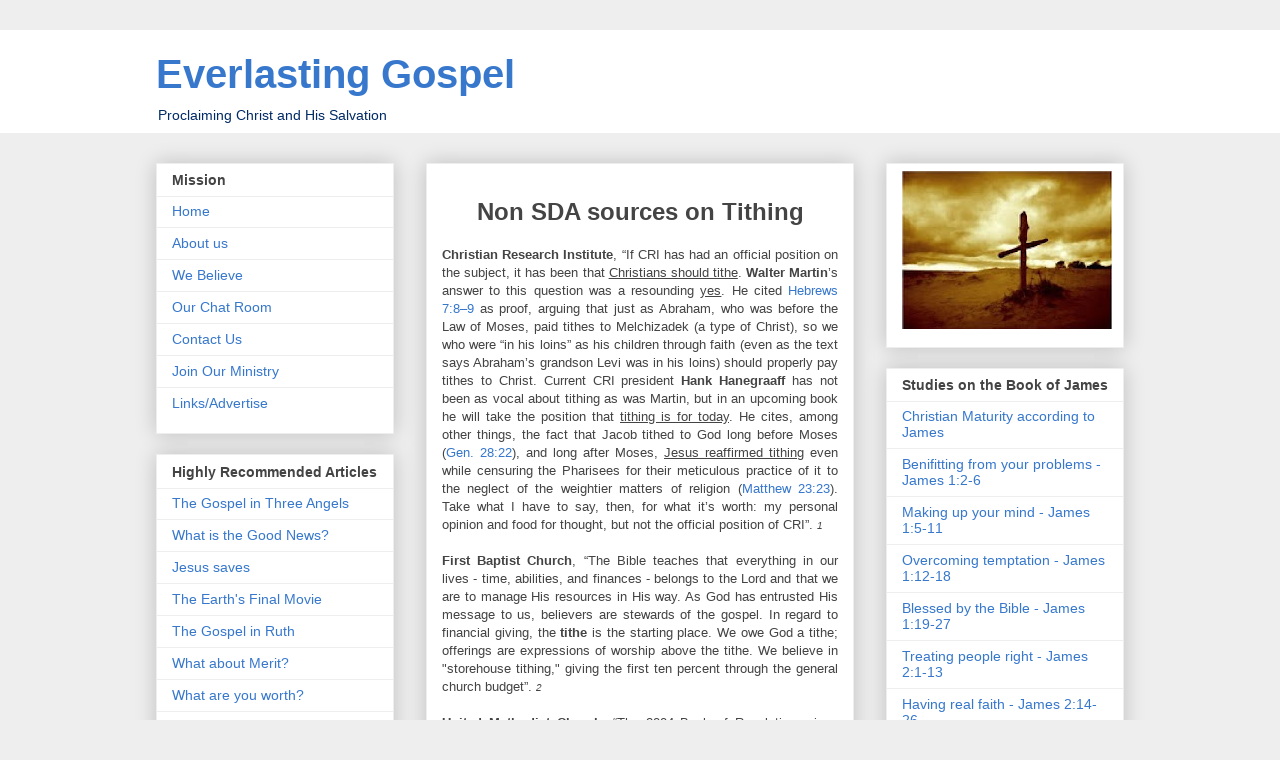

--- FILE ---
content_type: text/html; charset=UTF-8
request_url: http://everlasting-gospel.blogspot.com/2012/01/non-sda-sources-on-tithing.html
body_size: 19158
content:
<!DOCTYPE html>
<html class='v2' dir='ltr' xmlns='http://www.w3.org/1999/xhtml' xmlns:b='http://www.google.com/2005/gml/b' xmlns:data='http://www.google.com/2005/gml/data' xmlns:expr='http://www.google.com/2005/gml/expr'>
<head>
<link href='https://www.blogger.com/static/v1/widgets/335934321-css_bundle_v2.css' rel='stylesheet' type='text/css'/>
<meta content='IE=EmulateIE7' http-equiv='X-UA-Compatible'/>
<meta content='width=1100' name='viewport'/>
<meta content='text/html; charset=UTF-8' http-equiv='Content-Type'/>
<meta content='blogger' name='generator'/>
<link href='http://everlasting-gospel.blogspot.com/favicon.ico' rel='icon' type='image/x-icon'/>
<link href='http://everlasting-gospel.blogspot.com/2012/01/non-sda-sources-on-tithing.html' rel='canonical'/>
<link rel="alternate" type="application/atom+xml" title="Everlasting Gospel - Atom" href="http://everlasting-gospel.blogspot.com/feeds/posts/default" />
<link rel="alternate" type="application/rss+xml" title="Everlasting Gospel - RSS" href="http://everlasting-gospel.blogspot.com/feeds/posts/default?alt=rss" />
<link rel="service.post" type="application/atom+xml" title="Everlasting Gospel - Atom" href="https://www.blogger.com/feeds/9051816604183490181/posts/default" />

<link rel="alternate" type="application/atom+xml" title="Everlasting Gospel - Atom" href="http://everlasting-gospel.blogspot.com/feeds/7998031902304354091/comments/default" />
<!--Can't find substitution for tag [blog.ieCssRetrofitLinks]-->
<meta content='http://everlasting-gospel.blogspot.com/2012/01/non-sda-sources-on-tithing.html' property='og:url'/>
<meta content='Everlasting Gospel' property='og:title'/>
<meta content=' Non SDA sources on Tithing  Christian Research Institute , “If CRI has had an official position on the subject, it has been that Christians...' property='og:description'/>
<title>Everlasting Gospel</title>
<style id='page-skin-1' type='text/css'><!--
/*
-----------------------------------------------
Blogger Template Style
Name:     Awesome Inc.
Designer: Tina Chen
URL:      tinachen.org
----------------------------------------------- */
#navbar-iframe {
display: none !important;
}
/* Variable definitions
====================
<Variable name="keycolor" description="Main Color" type="color" default="#ffffff"/>
<Group description="Page" selector="body">
<Variable name="body.font" description="Font" type="font"
default="normal normal 13px Arial, Tahoma, Helvetica, FreeSans, sans-serif"/>
<Variable name="body.background.color" description="Background Color" type="color" default="#000000"/>
<Variable name="body.text.color" description="Text Color" type="color" default="#ffffff"/>
</Group>
<Group description="Links" selector=".main-inner">
<Variable name="link.color" description="Link Color" type="color" default="#888888"/>
<Variable name="link.visited.color" description="Visited Color" type="color" default="#444444"/>
<Variable name="link.hover.color" description="Hover Color" type="color" default="#cccccc"/>
</Group>
<Group description="Blog Title" selector=".header h1">
<Variable name="header.font" description="Title Font" type="font"
default="normal bold 40px Arial, Tahoma, Helvetica, FreeSans, sans-serif"/>
<Variable name="header.text.color" description="Title Color" type="color" default="#444444" />
<Variable name="header.background.color" description="Header Background" type="color" default="transparent" />
</Group>
<Group description="Blog Description" selector=".header .description">
<Variable name="description.font" description="Font" type="font"
default="normal normal 14px Arial, Tahoma, Helvetica, FreeSans, sans-serif"/>
<Variable name="description.text.color" description="Text Color" type="color"
default="#444444" />
</Group>
<Group description="Tabs Text" selector=".tabs-inner .widget li a">
<Variable name="tabs.font" description="Font" type="font"
default="normal bold 14px Arial, Tahoma, Helvetica, FreeSans, sans-serif"/>
<Variable name="tabs.text.color" description="Text Color" type="color" default="#444444"/>
<Variable name="tabs.selected.text.color" description="Selected Color" type="color" default="#444444"/>
</Group>
<Group description="Tabs Background" selector=".tabs-outer .PageList">
<Variable name="tabs.background.color" description="Background Color" type="color" default="#141414"/>
<Variable name="tabs.selected.background.color" description="Selected Color" type="color" default="#444444"/>
<Variable name="tabs.border.color" description="Border Color" type="color" default="#eeeeee"/>
</Group>
<Group description="Date Header" selector=".main-inner .widget h2.date-header, .main-inner .widget h2.date-header span">
<Variable name="date.font" description="Font" type="font"
default="normal normal 14px Arial, Tahoma, Helvetica, FreeSans, sans-serif"/>
<Variable name="date.text.color" description="Text Color" type="color" default="#666666"/>
<Variable name="date.border.color" description="Border Color" type="color" default="#eeeeee"/>
</Group>
<Group description="Post Title" selector="h3.post-title, h4, h3.post-title a">
<Variable name="post.title.font" description="Font" type="font"
default="normal bold 22px Arial, Tahoma, Helvetica, FreeSans, sans-serif"/>
<Variable name="post.title.text.color" description="Text Color" type="color" default="#444444"/>
</Group>
<Group description="Post Background" selector=".post">
<Variable name="post.background.color" description="Background Color" type="color" default="#ffffff" />
<Variable name="post.border.color" description="Border Color" type="color" default="#eeeeee" />
<Variable name="post.border.bevel.color" description="Bevel Color" type="color" default="#eeeeee"/>
</Group>
<Group description="Gadget Title" selector="h2">
<Variable name="widget.title.font" description="Font" type="font"
default="normal bold 14px Arial, Tahoma, Helvetica, FreeSans, sans-serif"/>
<Variable name="widget.title.text.color" description="Text Color" type="color" default="#444444"/>
</Group>
<Group description="Gadget Text" selector=".sidebar .widget">
<Variable name="widget.font" description="Font" type="font"
default="normal normal 14px Arial, Tahoma, Helvetica, FreeSans, sans-serif"/>
<Variable name="widget.text.color" description="Text Color" type="color" default="#444444"/>
<Variable name="widget.alternate.text.color" description="Alternate Color" type="color" default="#666666"/>
</Group>
<Group description="Gadget Links" selector=".sidebar .widget">
<Variable name="widget.link.color" description="Link Color" type="color" default="#3778cd"/>
<Variable name="widget.link.visited.color" description="Visited Color" type="color" default="#3778cd"/>
<Variable name="widget.link.hover.color" description="Hover Color" type="color" default="#cd8c37"/>
</Group>
<Group description="Gadget Background" selector=".sidebar .widget">
<Variable name="widget.background.color" description="Background Color" type="color" default="#141414"/>
<Variable name="widget.border.color" description="Border Color" type="color" default="#222222"/>
<Variable name="widget.border.bevel.color" description="Bevel Color" type="color" default="#000000"/>
</Group>
<Group description="Sidebar Background" selector=".column-left-inner .column-right-inner">
<Variable name="widget.outer.background.color" description="Background Color" type="color" default="transparent" />
</Group>
<Group description="Images" selector=".main-inner">
<Variable name="image.background.color" description="Background Color" type="color" default="transparent"/>
<Variable name="image.border.color" description="Border Color" type="color" default="transparent"/>
</Group>
<Group description="Feed" selector=".blog-feeds">
<Variable name="feed.text.color" description="Text Color" type="color" default="#444444"/>
</Group>
<Group description="Feed Links" selector=".blog-feeds">
<Variable name="feed.link.color" description="Link Color" type="color" default="#3778cd"/>
<Variable name="feed.link.visited.color" description="Visited Color" type="color" default="#3778cd"/>
<Variable name="feed.link.hover.color" description="Hover Color" type="color" default="#cd8c37"/>
</Group>
<Group description="Pager" selector=".blog-pager">
<Variable name="pager.background.color" description="Background Color" type="color" default="#ffffff" />
</Group>
<Group description="Footer" selector=".footer-outer">
<Variable name="footer.background.color" description="Background Color" type="color" default="#ffffff" />
<Variable name="footer.text.color" description="Text Color" type="color" default="#444444" />
</Group>
<Variable name="title.shadow.spread" description="Title Shadow" type="length" default="-1px"/>
<Variable name="body.background" description="Body Background" type="background"
color="#eeeeee"
default="$(color) none repeat scroll top left"/>
<Variable name="body.background.gradient.cap" description="Body Gradient Cap" type="url"
default="none"/>
<Variable name="tabs.background.gradient" description="Tabs Background Gradient" type="url"
default="none"/>
<Variable name="header.background.gradient" description="Header Background Gradient" type="url" default="none" />
<Variable name="header.padding.top" description="Header Top Padding" type="length" default="22px" />
<Variable name="header.margin.top" description="Header Top Margin" type="length" default="0" />
<Variable name="header.margin.bottom" description="Header Bottom Margin" type="length" default="0" />
<Variable name="widget.padding.top" description="Widget Padding Top" type="length" default="8px" />
<Variable name="widget.padding.side" description="Widget Padding Side" type="length" default="15px" />
<Variable name="widget.outer.margin.top" description="Widget Top Margin" type="length" default="0" />
<Variable name="widget.outer.background.gradient" description="Gradient" type="url" default="none" />
<Variable name="widget.border.radius" description="Gadget Border Radius" type="length" default="0" />
<Variable name="outer.shadow.spread" description="Outer Shadow Size" type="length" default="0" />
<Variable name="date.header.border.radius.top" description="Date Header Border Radius Top" type="length" default="0" />
<Variable name="date.header.position" description="Date Header Position" type="length" default="15px" />
<Variable name="date.space" description="Date Space" type="length" default="30px" />
<Variable name="date.position" description="Date Float" type="string" default="static" />
<Variable name="date.padding.bottom" description="Date Padding Bottom" type="length" default="0" />
<Variable name="date.border.size" description="Date Border Size" type="length" default="0" />
<Variable name="date.background" description="Date Background" type="background" color="transparent"
default="$(color) none no-repeat scroll top left" />
<Variable name="date.first.border.radius.top" description="Date First top radius" type="length" default="0" />
<Variable name="date.last.space.bottom" description="Date Last Space Bottom" type="length"
default="20px" />
<Variable name="date.last.border.radius.bottom" description="Date Last bottom radius" type="length" default="0" />
<Variable name="post.first.padding.top" description="First Post Padding Top" type="length" default="0" />
<Variable name="image.shadow.spread" description="Image Shadow Size" type="length" default="0"/>
<Variable name="image.border.radius" description="Image Border Radius" type="length" default="0"/>
<Variable name="separator.outdent" description="Separator Outdent" type="length" default="15px" />
<Variable name="title.separator.border.size" description="Widget Title Border Size" type="length" default="1px" />
<Variable name="list.separator.border.size" description="List Separator Border Size" type="length" default="1px" />
<Variable name="shadow.spread" description="Shadow Size" type="length" default="0"/>
<Variable name="startSide" description="Side where text starts in blog language" type="automatic" default="left"/>
<Variable name="endSide" description="Side where text ends in blog language" type="automatic" default="right"/>
<Variable name="date.side" description="Side where date header is placed" type="string" default="right"/>
<Variable name="pager.border.radius.top" description="Pager Border Top Radius" type="length" default="0" />
<Variable name="pager.space.top" description="Pager Top Space" type="length" default="1em" />
<Variable name="footer.background.gradient" description="Background Gradient" type="url" default="none" />
*/
/* Content
----------------------------------------------- */
body {
font: normal normal 13px Arial, Tahoma, Helvetica, FreeSans, sans-serif;
color: #444444;
background: #eeeeee none repeat scroll top left;
}
html body .content-outer {
min-width: 0;
max-width: 100%;
width: 100%;
}
a:link {
text-decoration: none;
color: #3778cd;
}
a:visited {
text-decoration: none;
color: #3778cd;
}
a:hover {
text-decoration: underline;
color: #cd8c37;
}
.body-fauxcolumn-outer .cap-top {
position: absolute;
z-index: 1;
height: 276px;
width: 100%;
background: transparent none repeat-x scroll top left;
_background-image: none;
}
/* Columns
----------------------------------------------- */
.content-inner {
padding: 0;
}
.header-inner .section {
margin: 0 16px;
}
.tabs-inner .section {
margin: 0 16px;
}
.main-inner {
padding-top: 30px;
}
.main-inner .column-center-inner,
.main-inner .column-left-inner,
.main-inner .column-right-inner {
padding: 0 5px;
}
*+html body .main-inner .column-center-inner {
margin-top: -30px;
}
#layout .main-inner .column-center-inner {
margin-top: 0;
}
/* Header
----------------------------------------------- */
.header-outer {
margin: 0 0 0 0;
background: #ffffff none repeat scroll 0 0;
}
.Header h1 {
font: normal bold 40px Arial, Tahoma, Helvetica, FreeSans, sans-serif;
color: #3778cd;
text-shadow: 0 0 -1px #000000;
}
.Header h1 a {
color: #3778cd;
}
.Header .description {
font: normal normal 14px Arial, Tahoma, Helvetica, FreeSans, sans-serif;;
color: #002b66;
}
.header-inner .Header .titlewrapper,
.header-inner .Header .descriptionwrapper {
padding-left: 0;
padding-right: 0;
margin-bottom: 0;
}
.header-inner .Header .titlewrapper {
padding-top: 22px;
}
/* Tabs
----------------------------------------------- */
.tabs-outer {
overflow: hidden;
position: relative;
background: #eeeeee url(http://www.blogblog.com/1kt/awesomeinc/tabs_gradient_light.png) repeat scroll 0 0;
}
#layout .tabs-outer {
overflow: visible;
}
.tabs-cap-top, .tabs-cap-bottom {
position: absolute;
width: 100%;
border-top: 1px solid #999999;
}
.tabs-cap-bottom {
bottom: 0;
}
.tabs-inner .widget li a {
display: inline-block;
margin: 0;
padding: .6em 1.5em;
font: normal bold 14px Arial, Tahoma, Helvetica, FreeSans, sans-serif;
color: #444444;
border-top: 1px solid #999999;
border-bottom: 1px solid #999999;
border-left: 1px solid #999999;
}
.tabs-inner .widget li:last-child a {
border-right: 1px solid #999999;
}
.tabs-inner .widget li.selected a, .tabs-inner .widget li a:hover {
background: #666666 url(http://www.blogblog.com/1kt/awesomeinc/tabs_gradient_light.png) repeat-x scroll 0 -100px;
color: #ffffff;
}
/* Headings
----------------------------------------------- */
h2 {
font: normal bold 14px Arial, Tahoma, Helvetica, FreeSans, sans-serif;
color: #444444;
}
/* Widgets
----------------------------------------------- */
.main-inner .section {
margin: 0 27px;
padding: 0;
}
.main-inner .column-left-outer,
.main-inner .column-right-outer {
margin-top: 0;
}
#layout .main-inner .column-left-outer,
#layout .main-inner .column-right-outer {
margin-top: 0;
}
.main-inner .column-left-inner,
.main-inner .column-right-inner {
background: transparent none repeat 0 0;
-moz-box-shadow: 0 0 0 rgba(0, 0, 0, .2);
-webkit-box-shadow: 0 0 0 rgba(0, 0, 0, .2);
-goog-ms-box-shadow: 0 0 0 rgba(0, 0, 0, .2);
box-shadow: 0 0 0 rgba(0, 0, 0, .2);
-moz-border-radius: 0;
-webkit-border-radius: 0;
-goog-ms-border-radius: 0;
border-radius: 0;
}
#layout .main-inner .column-left-inner,
#layout .main-inner .column-right-inner {
margin-top: 0;
}
.sidebar .widget {
font: normal normal 14px Arial, Tahoma, Helvetica, FreeSans, sans-serif;
color: #444444;
}
.sidebar .widget a:link {
color: #3778cd;
}
.sidebar .widget a:visited {
color: #3778cd;
}
.sidebar .widget a:hover {
color: #cd8c37;
}
.sidebar .widget h2 {
text-shadow: 0 0 -1px #000000;
}
.main-inner .widget {
background-color: #ffffff;
border: 1px solid #eeeeee;
padding: 0 15px 15px;
margin: 20px -16px;
-moz-box-shadow: 0 0 20px rgba(0, 0, 0, .2);
-webkit-box-shadow: 0 0 20px rgba(0, 0, 0, .2);
-goog-ms-box-shadow: 0 0 20px rgba(0, 0, 0, .2);
box-shadow: 0 0 20px rgba(0, 0, 0, .2);
-moz-border-radius: 0;
-webkit-border-radius: 0;
-goog-ms-border-radius: 0;
border-radius: 0;
}
.main-inner .widget h2 {
margin: 0 -15px;
padding: .6em 15px .5em;
border-bottom: 1px solid transparent;
}
.footer-inner .widget h2 {
padding: 0 0 .4em;
border-bottom: 1px solid transparent;
}
.main-inner .widget h2 + div, .footer-inner .widget h2 + div {
border-top: 1px solid #eeeeee;
padding-top: 8px;
}
.main-inner .widget .widget-content {
margin: 0 -15px;
padding: 7px 15px 0;
}
.main-inner .widget ul, .main-inner .widget #ArchiveList ul.flat {
margin: -8px -15px 0;
padding: 0;
list-style: none;
}
.main-inner .widget #ArchiveList {
margin: -8px 0 0;
}
.main-inner .widget ul li, .main-inner .widget #ArchiveList ul.flat li {
padding: .5em 15px;
text-indent: 0;
color: #666666;
border-top: 1px solid #eeeeee;
border-bottom: 1px solid transparent;
}
.main-inner .widget #ArchiveList ul li {
padding-top: .25em;
padding-bottom: .25em;
}
.main-inner .widget ul li:first-child, .main-inner .widget #ArchiveList ul.flat li:first-child {
border-top: none;
}
.main-inner .widget ul li:last-child, .main-inner .widget #ArchiveList ul.flat li:last-child {
border-bottom: none;
}
.post-body {
position: relative;
}
.main-inner .widget .post-body ul {
padding: 0 2.5em;
margin: .5em 0;
list-style: disc;
}
.main-inner .widget .post-body ul li {
padding: 0.25em 0;
margin-bottom: .25em;
color: #444444;
border: none;
}
.footer-inner .widget ul {
padding: 0;
list-style: none;
}
.widget .zippy {
color: #666666;
}
/* Posts
----------------------------------------------- */
body .main-inner .Blog {
padding: 0;
margin-bottom: 1em;
background-color: transparent;
border: none;
-moz-box-shadow: 0 0 0 rgba(0, 0, 0, 0);
-webkit-box-shadow: 0 0 0 rgba(0, 0, 0, 0);
-goog-ms-box-shadow: 0 0 0 rgba(0, 0, 0, 0);
box-shadow: 0 0 0 rgba(0, 0, 0, 0);
}
.main-inner .section:last-child .Blog:last-child {
padding: 0;
margin-bottom: 1em;
}
.main-inner .widget h2.date-header {
margin: 0 -15px 1px;
padding: 0 0 0 0;
font: normal normal 14px Arial, Tahoma, Helvetica, FreeSans, sans-serif;
color: #444444;
background: transparent none no-repeat scroll top left;
border-top: 0 solid #eeeeee;
border-bottom: 1px solid transparent;
-moz-border-radius-topleft: 0;
-moz-border-radius-topright: 0;
-webkit-border-top-left-radius: 0;
-webkit-border-top-right-radius: 0;
border-top-left-radius: 0;
border-top-right-radius: 0;
position: static;
bottom: 100%;
right: 15px;
text-shadow: 0 0 -1px #000000;
}
.main-inner .widget h2.date-header span {
font: normal normal 14px Arial, Tahoma, Helvetica, FreeSans, sans-serif;
display: block;
padding: .5em 15px;
border-left: 0 solid #eeeeee;
border-right: 0 solid #eeeeee;
}
.date-outer {
position: relative;
margin: 30px 0 20px;
padding: 0 15px;
background-color: #ffffff;
border: 1px solid #eeeeee;
-moz-box-shadow: 0 0 20px rgba(0, 0, 0, .2);
-webkit-box-shadow: 0 0 20px rgba(0, 0, 0, .2);
-goog-ms-box-shadow: 0 0 20px rgba(0, 0, 0, .2);
box-shadow: 0 0 20px rgba(0, 0, 0, .2);
-moz-border-radius: 0;
-webkit-border-radius: 0;
-goog-ms-border-radius: 0;
border-radius: 0;
}
.date-outer:first-child {
margin-top: 0;
}
.date-outer:last-child {
margin-bottom: 20px;
-moz-border-radius-bottomleft: 0;
-moz-border-radius-bottomright: 0;
-webkit-border-bottom-left-radius: 0;
-webkit-border-bottom-right-radius: 0;
-goog-ms-border-bottom-left-radius: 0;
-goog-ms-border-bottom-right-radius: 0;
border-bottom-left-radius: 0;
border-bottom-right-radius: 0;
}
.date-posts {
margin: 0 -15px;
padding: 0 15px;
clear: both;
}
.post-outer, .inline-ad {
border-top: 1px solid #eeeeee;
margin: 0 -15px;
padding: 15px 15px;
}
.mobile .post-outer, .mobile .inline-ad {
padding: 5px 15px;
}
.post-outer {
padding-bottom: 10px;
}
.post-outer:first-child {
padding-top: 0;
border-top: none;
}
.post-outer:last-child, .inline-ad:last-child {
border-bottom: none;
}
.post-body {
position: relative;
}
.post-body img {
padding: 8px;
background: transparent;
border: 1px solid transparent;
-moz-box-shadow: 0 0 0 rgba(0, 0, 0, .2);
-webkit-box-shadow: 0 0 0 rgba(0, 0, 0, .2);
box-shadow: 0 0 0 rgba(0, 0, 0, .2);
-moz-border-radius: 0;
-webkit-border-radius: 0;
border-radius: 0;
}
h3.post-title, h4 {
font: normal bold 22px Arial, Tahoma, Helvetica, FreeSans, sans-serif;
color: #444444;
}
h3.post-title a {
font: normal bold 22px Arial, Tahoma, Helvetica, FreeSans, sans-serif;
color: #444444;
}
h3.post-title a:hover {
color: #cd8c37;
text-decoration: underline;
}
.post-header {
margin: 0 0 1em;
}
.post-body {
line-height: 1.4;
}
.post-outer h2 {
color: #444444;
}
.post-footer {
margin: 1.5em 0 0;
}
#blog-pager {
padding: 15px;
font-size: 120%;
background-color: #ffffff;
border: 1px solid #eeeeee;
-moz-box-shadow: 0 0 20px rgba(0, 0, 0, .2);
-webkit-box-shadow: 0 0 20px rgba(0, 0, 0, .2);
-goog-ms-box-shadow: 0 0 20px rgba(0, 0, 0, .2);
box-shadow: 0 0 20px rgba(0, 0, 0, .2);
-moz-border-radius: 0;
-webkit-border-radius: 0;
-goog-ms-border-radius: 0;
border-radius: 0;
-moz-border-radius-topleft: 0;
-moz-border-radius-topright: 0;
-webkit-border-top-left-radius: 0;
-webkit-border-top-right-radius: 0;
-goog-ms-border-top-left-radius: 0;
-goog-ms-border-top-right-radius: 0;
border-top-left-radius: 0;
border-top-right-radius-topright: 0;
margin-top: 1em;
}
.blog-feeds, .post-feeds {
margin: 1em 0;
text-align: center;
color: #444444;
}
.blog-feeds a, .post-feeds a {
color: #3778cd;
}
.blog-feeds a:visited, .post-feeds a:visited {
color: #3778cd;
}
.blog-feeds a:hover, .post-feeds a:hover {
color: #cd8c37;
}
.post-outer .comments {
margin-top: 2em;
}
/* Footer
----------------------------------------------- */
.footer-outer {
margin: -20px 0 -1px;
padding: 20px 0 0;
color: #000000;
overflow: hidden;
}
.footer-fauxborder-left {
border-top: 1px solid #eeeeee;
background: #ffffff none repeat scroll 0 0;
-moz-box-shadow: 0 0 20px rgba(0, 0, 0, .2);
-webkit-box-shadow: 0 0 20px rgba(0, 0, 0, .2);
-goog-ms-box-shadow: 0 0 20px rgba(0, 0, 0, .2);
box-shadow: 0 0 20px rgba(0, 0, 0, .2);
margin: 0 -20px;
}
/* Mobile
----------------------------------------------- */
*+html body.mobile .main-inner .column-center-inner {
margin-top: 0;
}
.mobile .main-inner {
padding-top: 0;
}
.mobile .main-inner .widget {
padding: 0 0 15px;
}
.mobile .main-inner .widget h2 + div,
.mobile .footer-inner .widget h2 + div {
border-top: none;
padding-top: 0;
}
.mobile .footer-inner .widget h2 {
padding: 0.5em 0;
border-bottom: none;
}
.mobile .main-inner .widget .widget-content {
margin: 0;
padding: 7px 0 0;
}
.mobile .main-inner .widget ul,
.mobile .main-inner .widget #ArchiveList ul.flat {
margin: 0 -15px 0;
}
.mobile .main-inner .widget h2.date-header {
right: 0;
}
.mobile .date-header span {
padding: 0.4em 0;
}
.mobile .date-outer:first-child {
margin-bottom: 0;
border: 1px solid #eeeeee;
-moz-border-radius-topleft: 0;
-moz-border-radius-topright: 0;
-webkit-border-top-left-radius: 0;
-webkit-border-top-right-radius: 0;
-goog-ms-border-top-left-radius: 0;
-goog-ms-border-top-right-radius: 0;
border-top-left-radius: 0;
border-top-right-radius: 0;
}
.mobile .date-outer {
margin: 0;
padding: 10px;
border-color: #eeeeee;
border-width: 0 1px 1px;
}
.mobile .date-outer:last-child {
margin-bottom: 0;
}
.mobile .main-inner {
padding: 20px 10px;
}
.mobile .header-inner .section {
margin: 0;
}
.mobile .tabs-inner .section {
margin: 0 10px;
}
.mobile .main-inner .widget h2 {
margin: 0;
padding: 0;
}
.mobile .main-inner .widget h2.date-header span {
padding: 0 10px;
}
.mobile .main-inner .widget .widget-content {
margin: 0;
padding: 7px 0 0;
}
.mobile .main-inner .column-center-inner,
.mobile .main-inner .column-left-inner,
.mobile .main-inner .column-right-inner {
padding: 0;
}
.mobile .main-inner .column-left-inner,
.mobile .main-inner .column-right-inner {
background: transparent none repeat 0 0;
-moz-box-shadow: none;
-webkit-box-shadow: none;
-goog-ms-box-shadow: none;
box-shadow: none;
}
.mobile .date-posts {
margin: 0;
padding: 0;
}
.mobile .post-outer {
margin: 0;
padding: 10px;
}
.mobile .footer-fauxborder-left {
margin: 0;
}
.mobile .main-inner .section:last-child .Blog:last-child {
margin-bottom: 0;
}
.mobile .mobile-link-button {
background: #666666 url(http://www.blogblog.com/1kt/awesomeinc/tabs_gradient_light.png) repeat-x scroll 0 -100px;
}
.mobile-link-button a:link, .mobile-link-button a:visited {
color: #ffffff;
}

--></style>
<style id='template-skin-1' type='text/css'><!--
body {
min-width: 1000px;
}
.content-outer, .content-fauxcolumn-outer, .region-inner {
min-width: 1000px;
max-width: 1000px;
_width: 1000px;
}
.main-inner .columns {
padding-left: 270px;
padding-right: 270px;
}
.main-inner .fauxcolumn-center-outer {
left: 270px;
right: 270px;
/* IE6 does not respect left and right together */
_width: expression(this.parentNode.offsetWidth -
parseInt("270px") -
parseInt("270px") + 'px');
}
.main-inner .fauxcolumn-left-outer {
width: 270px;
}
.main-inner .fauxcolumn-right-outer {
width: 270px;
}
.main-inner .column-left-outer {
width: 270px;
right: 100%;
margin-left: -270px;
}
.main-inner .column-right-outer {
width: 270px;
margin-right: -270px;
}
#layout {
min-width: 0;
}
#layout .content-outer {
min-width: 0;
width: 800px;
}
#layout .region-inner {
min-width: 0;
width: auto;
}
--></style>
<link href='https://www.blogger.com/dyn-css/authorization.css?targetBlogID=9051816604183490181&amp;zx=ad4810ab-03e9-40a1-8c1e-6e1fb4f981dc' media='none' onload='if(media!=&#39;all&#39;)media=&#39;all&#39;' rel='stylesheet'/><noscript><link href='https://www.blogger.com/dyn-css/authorization.css?targetBlogID=9051816604183490181&amp;zx=ad4810ab-03e9-40a1-8c1e-6e1fb4f981dc' rel='stylesheet'/></noscript>
<meta name='google-adsense-platform-account' content='ca-host-pub-1556223355139109'/>
<meta name='google-adsense-platform-domain' content='blogspot.com'/>

</head>
<body class='loading'>
<div class='navbar section' id='navbar'><div class='widget Navbar' data-version='1' id='Navbar1'><script type="text/javascript">
    function setAttributeOnload(object, attribute, val) {
      if(window.addEventListener) {
        window.addEventListener('load',
          function(){ object[attribute] = val; }, false);
      } else {
        window.attachEvent('onload', function(){ object[attribute] = val; });
      }
    }
  </script>
<div id="navbar-iframe-container"></div>
<script type="text/javascript" src="https://apis.google.com/js/platform.js"></script>
<script type="text/javascript">
      gapi.load("gapi.iframes:gapi.iframes.style.bubble", function() {
        if (gapi.iframes && gapi.iframes.getContext) {
          gapi.iframes.getContext().openChild({
              url: 'https://www.blogger.com/navbar/9051816604183490181?po\x3d7998031902304354091\x26origin\x3dhttp://everlasting-gospel.blogspot.com',
              where: document.getElementById("navbar-iframe-container"),
              id: "navbar-iframe"
          });
        }
      });
    </script><script type="text/javascript">
(function() {
var script = document.createElement('script');
script.type = 'text/javascript';
script.src = '//pagead2.googlesyndication.com/pagead/js/google_top_exp.js';
var head = document.getElementsByTagName('head')[0];
if (head) {
head.appendChild(script);
}})();
</script>
</div></div>
<div class='body-fauxcolumns'>
<div class='fauxcolumn-outer body-fauxcolumn-outer'>
<div class='cap-top'>
<div class='cap-left'></div>
<div class='cap-right'></div>
</div>
<div class='fauxborder-left'>
<div class='fauxborder-right'></div>
<div class='fauxcolumn-inner'>
</div>
</div>
<div class='cap-bottom'>
<div class='cap-left'></div>
<div class='cap-right'></div>
</div>
</div>
</div>
<div class='content'>
<div class='content-fauxcolumns'>
<div class='fauxcolumn-outer content-fauxcolumn-outer'>
<div class='cap-top'>
<div class='cap-left'></div>
<div class='cap-right'></div>
</div>
<div class='fauxborder-left'>
<div class='fauxborder-right'></div>
<div class='fauxcolumn-inner'>
</div>
</div>
<div class='cap-bottom'>
<div class='cap-left'></div>
<div class='cap-right'></div>
</div>
</div>
</div>
<div class='content-outer'>
<div class='content-cap-top cap-top'>
<div class='cap-left'></div>
<div class='cap-right'></div>
</div>
<div class='fauxborder-left content-fauxborder-left'>
<div class='fauxborder-right content-fauxborder-right'></div>
<div class='content-inner'>
<header>
<div class='header-outer'>
<div class='header-cap-top cap-top'>
<div class='cap-left'></div>
<div class='cap-right'></div>
</div>
<div class='fauxborder-left header-fauxborder-left'>
<div class='fauxborder-right header-fauxborder-right'></div>
<div class='region-inner header-inner'>
<div class='header section' id='header'><div class='widget Header' data-version='1' id='Header1'>
<div id='header-inner'>
<div class='titlewrapper'>
<h1 class='title'>
<a href='http://everlasting-gospel.blogspot.com/'>
Everlasting Gospel
</a>
</h1>
</div>
<div class='descriptionwrapper'>
<p class='description'><span>Proclaiming Christ and His Salvation</span></p>
</div>
</div>
</div></div>
</div>
</div>
<div class='header-cap-bottom cap-bottom'>
<div class='cap-left'></div>
<div class='cap-right'></div>
</div>
</div>
</header>
<div class='tabs-outer'>
<div class='tabs-cap-top cap-top'>
<div class='cap-left'></div>
<div class='cap-right'></div>
</div>
<div class='fauxborder-left tabs-fauxborder-left'>
<div class='fauxborder-right tabs-fauxborder-right'></div>
<div class='region-inner tabs-inner'>
<div class='tabs no-items section' id='crosscol'></div>
<div class='tabs no-items section' id='crosscol-overflow'></div>
</div>
</div>
<div class='tabs-cap-bottom cap-bottom'>
<div class='cap-left'></div>
<div class='cap-right'></div>
</div>
</div>
<div class='main-outer'>
<div class='main-cap-top cap-top'>
<div class='cap-left'></div>
<div class='cap-right'></div>
</div>
<div class='fauxborder-left main-fauxborder-left'>
<div class='fauxborder-right main-fauxborder-right'></div>
<div class='region-inner main-inner'>
<div class='columns fauxcolumns'>
<div class='fauxcolumn-outer fauxcolumn-center-outer'>
<div class='cap-top'>
<div class='cap-left'></div>
<div class='cap-right'></div>
</div>
<div class='fauxborder-left'>
<div class='fauxborder-right'></div>
<div class='fauxcolumn-inner'>
</div>
</div>
<div class='cap-bottom'>
<div class='cap-left'></div>
<div class='cap-right'></div>
</div>
</div>
<div class='fauxcolumn-outer fauxcolumn-left-outer'>
<div class='cap-top'>
<div class='cap-left'></div>
<div class='cap-right'></div>
</div>
<div class='fauxborder-left'>
<div class='fauxborder-right'></div>
<div class='fauxcolumn-inner'>
</div>
</div>
<div class='cap-bottom'>
<div class='cap-left'></div>
<div class='cap-right'></div>
</div>
</div>
<div class='fauxcolumn-outer fauxcolumn-right-outer'>
<div class='cap-top'>
<div class='cap-left'></div>
<div class='cap-right'></div>
</div>
<div class='fauxborder-left'>
<div class='fauxborder-right'></div>
<div class='fauxcolumn-inner'>
</div>
</div>
<div class='cap-bottom'>
<div class='cap-left'></div>
<div class='cap-right'></div>
</div>
</div>
<!-- corrects IE6 width calculation -->
<div class='columns-inner'>
<div class='column-center-outer'>
<div class='column-center-inner'>
<div class='main section' id='main'><div class='widget Blog' data-version='1' id='Blog1'>
<div class='blog-posts hfeed'>

          <div class="date-outer">
        

          <div class="date-posts">
        
<div class='post-outer'>
<div class='post hentry'>
<a name='7998031902304354091'></a>
<div class='post-header'>
<div class='post-header-line-1'></div>
</div>
<div class='post-body entry-content'>
<div style="text-align: center;"><br />
<strong><span style="font-size: x-large;">Non SDA sources&nbsp;on Tithing</span></strong></div><br />
<div style="text-align: justify;"><strong>Christian Research Institute</strong>, &#8220;If CRI has had an official position on the subject, it has been that <u>Christians should tithe</u>. <strong>Walter Martin</strong>&#8217;s answer to this question was a resounding <u>yes</u>. He cited Hebrews 7:8&#8211;9 as proof, arguing that just as Abraham, who was before the Law of Moses, paid tithes to Melchizadek (a type of Christ), so we who were &#8220;in his loins&#8221; as his children through faith (even as the text says Abraham&#8217;s grandson Levi was in his loins) should properly pay tithes to Christ. Current CRI president <strong>Hank Hanegraaff</strong> has not been as vocal about tithing as was Martin, but in an upcoming book he will take the position that <u>tithing is for today</u>. He cites, among other things, the fact that Jacob tithed to God long before Moses (Gen. 28:22), and long after Moses, <u>Jesus reaffirmed tithing</u> even while censuring the Pharisees for their meticulous practice of it to the neglect of the weightier matters of religion (Matthew 23:23). Take what I have to say, then, for what it&#8217;s worth: my personal opinion and food for thought, but not the official position of CRI&#8221;. <em><span style="font-size: x-small;">1</span></em></div><div style="text-align: justify;"><br />
</div><div style="text-align: justify;"><strong>First Baptist Church</strong>, &#8220;The Bible teaches that everything in our lives - time, abilities, and finances - belongs to the Lord and that we are to manage His resources in His way. As God has entrusted His message to us, believers are stewards of the gospel. In regard to financial giving, the<strong> tithe</strong> is the starting place. We owe God a tithe; offerings are expressions of worship above the tithe. We believe in "storehouse tithing," giving the first ten percent through the general church budget&#8221;. <span style="font-size: x-small;"><em>2</em></span></div><div style="text-align: justify;"><br />
</div><div style="text-align: justify;"><strong>United Methodist Church</strong>, &#8220;The 2004 Book of Resolutions, in a statement on tithing, says, "...the 2000 General Conference adopts as a high priority for the next eight years a program for teaching and preaching for spiritual growth in giving, with an emphasis of setting <strong>tithing</strong> as a goal for every person in The United Methodist Church." <span style="font-size: x-small;"><em>3</em></span> <em>(Source: The Book of Resolutions of The United Methodist Church &#8212; 2004) </em></div><div style="text-align: justify;"><br />
</div><div style="text-align: justify;"><strong>Independent Fundamental Baptist Church</strong>, &#8220;The Bible teaches that when we give to the Lord first, He will bless our lives. The practice of <strong>tithing</strong>, as introduced to us by Abraham, is to covenant with the Lord to give 10% of our income to Him&#8221;.<em><span style="font-size: x-small;"> 4</span></em> </div><div style="text-align: justify;"><br />
</div><div style="text-align: justify;"><strong>Wesleyan Church</strong>, &#8220;To exercise faithful stewardship through the wise use of their time and material resources, practicing careful self-discipline in order to further the mission of Christ&#8217;s church (remembering the principle of <u>tithing</u> which is basic to the New Testament standard of stewardship) and to demonstrate compassion to those in need&#8221;.<em><span style="font-size: x-small;"> 5</span></em> </div><div style="text-align: justify;"><br />
</div><div style="text-align: justify;"><strong>Associate Reformed Presbyterian Church</strong>, in the statement of faith states, &#8220;Total Stewardship of life - time, talents, and money - including <u>tithing</u> through the local church&#8221;.<em><span style="font-size: x-small;">6</span></em></div><div style="text-align: justify;"><br />
</div><div style="text-align: justify;">Below you find a list of several other churches that tend to require tithing, teach or encourage tithing:</div><div style="text-align: justify;"><br />
</div><div style="text-align: justify;">Assembly of God; the Church of the Nazarene; the Southern Baptist Convention, Free Methodists, American Baptist Churches; Calvary Chapel; Church of God (Cleveland, TN); the Episcopal Church; Evangelical Lutheran Church in America; the Foursquare Church; the Presbyterian Church (USA)</div><div style="text-align: justify;"><br />
</div><div style="text-align: justify;"><br />
</div><div style="text-align: center;"><strong>Cited</strong></div><div style="text-align: justify;"><br />
</div><div style="text-align: left;">1. <a href="http://www.equip.org/articles/tithing">http://www.equip.org/articles/tithing</a></div><div style="text-align: left;"><br />
</div><div style="text-align: left;">2. <a href="http://www.fbctallassee.com/mission_statement.htm">http://www.fbctallassee.com/mission_statement.htm</a></div><div style="text-align: left;"><br />
</div><div style="text-align: left;">3. <a href="http://archives.umc.org/interior.asp?ptid=1&amp;mid=1295">http://archives.umc.org/interior.asp?ptid=1&amp;mid=1295</a></div><div style="text-align: left;"><br />
</div><div style="text-align: left;">4. <a href="http://www.gbbcindiana.com/">http://www.gbbcindiana.com/</a></div><div style="text-align: left;"><br />
</div><div style="text-align: left;">5. <a href="http://www.sheridanwesleyanchurch.com/#/what-we-believe/4529352473">http://www.sheridanwesleyanchurch.com/#/what-we-believe/4529352473</a></div><div style="text-align: left;"><br />
</div><div style="text-align: left;">6. <a href="http://www.arpchurch.org/Site/What_We_Believe.html">http://www.arpchurch.org/Site/What_We_Believe.html</a></div>
<div style='clear: both;'></div>
</div>
<div class='post-footer'>
<div class='post-footer-line post-footer-line-1'><span class='post-icons'>
</span>
<div class='post-share-buttons'>
<a class='goog-inline-block share-button sb-email' href='https://www.blogger.com/share-post.g?blogID=9051816604183490181&postID=7998031902304354091&target=email' target='_blank' title='Email This'><span class='share-button-link-text'>Email This</span></a><a class='goog-inline-block share-button sb-blog' href='https://www.blogger.com/share-post.g?blogID=9051816604183490181&postID=7998031902304354091&target=blog' onclick='window.open(this.href, "_blank", "height=270,width=475"); return false;' target='_blank' title='BlogThis!'><span class='share-button-link-text'>BlogThis!</span></a><a class='goog-inline-block share-button sb-twitter' href='https://www.blogger.com/share-post.g?blogID=9051816604183490181&postID=7998031902304354091&target=twitter' target='_blank' title='Share to X'><span class='share-button-link-text'>Share to X</span></a><a class='goog-inline-block share-button sb-facebook' href='https://www.blogger.com/share-post.g?blogID=9051816604183490181&postID=7998031902304354091&target=facebook' onclick='window.open(this.href, "_blank", "height=430,width=640"); return false;' target='_blank' title='Share to Facebook'><span class='share-button-link-text'>Share to Facebook</span></a><a class='goog-inline-block share-button sb-pinterest' href='https://www.blogger.com/share-post.g?blogID=9051816604183490181&postID=7998031902304354091&target=pinterest' target='_blank' title='Share to Pinterest'><span class='share-button-link-text'>Share to Pinterest</span></a>
</div>
</div>
<div class='post-footer-line post-footer-line-2'></div>
<div class='post-footer-line post-footer-line-3'></div>
</div>
</div>
<div class='comments' id='comments'>
<a name='comments'></a>
</div>
</div>

        </div></div>
      
</div>
<div class='blog-pager' id='blog-pager'>
<span id='blog-pager-newer-link'>
<a class='blog-pager-newer-link' href='http://everlasting-gospel.blogspot.com/2012/01/non-sda-sources-affirm-young-earth.html' id='Blog1_blog-pager-newer-link' title='Newer Post'>Newer Post</a>
</span>
<span id='blog-pager-older-link'>
<a class='blog-pager-older-link' href='http://everlasting-gospel.blogspot.com/2012/01/non-sda-authors-on-clean-and-unclean.html' id='Blog1_blog-pager-older-link' title='Older Post'>Older Post</a>
</span>
<a class='home-link' href='http://everlasting-gospel.blogspot.com/'>Home</a>
</div>
<div class='clear'></div>
<div class='post-feeds'>
</div>
</div></div>
</div>
</div>
<div class='column-left-outer'>
<div class='column-left-inner'>
<aside>
<div class='sidebar section' id='sidebar-left-1'><div class='widget LinkList' data-version='1' id='LinkList4'>
<h2>Mission</h2>
<div class='widget-content'>
<ul>
<li><a href='http://everlasting-gospel.blogspot.com/'>Home</a></li>
<li><a href='http://everlasting-gospel.blogspot.com/2008/07/who-we-are.html'>About us</a></li>
<li><a href='http://everlasting-gospel.blogspot.com/2010/01/we-believe.html'>We Believe</a></li>
<li><a href='http://everlasting-gospel.blogspot.com/2008/07/chat-room.html'>Our Chat Room</a></li>
<li><a href='http://everlasting-gospel.blogspot.com/2008/09/contact-us.html'>Contact Us</a></li>
<li><a href='http://everlasting-gospel.blogspot.com/2010/11/call-to-join-our-ministry.html'>Join Our Ministry</a></li>
<li><a href='http://everlasting-gospel-links.blogspot.com/'>Links/Advertise</a></li>
</ul>
<div class='clear'></div>
</div>
</div><div class='widget LinkList' data-version='1' id='LinkList13'>
<h2>Highly Recommended Articles</h2>
<div class='widget-content'>
<ul>
<li><a href='http://everlasting-gospel.blogspot.com/2014/07/he-gospel-messages-of-three-angels.html'>The Gospel in Three Angels</a></li>
<li><a href='http://everlasting-gospel.blogspot.com/2014/05/what-is-gospel.html'>What is the Good News?</a></li>
<li><a href='http://everlasting-gospel.blogspot.com/2013/10/jesus-saves.html'>Jesus saves</a></li>
<li><a href='http://everlasting-gospel.blogspot.com/2013/09/theearths-final-movie-adaptedfrom.html'>The Earth's Final Movie</a></li>
<li><a href='http://everlasting-gospel.blogspot.com/2013/08/the-truth-about-ruth.html'>The Gospel in Ruth</a></li>
<li><a href='http://everlasting-gospel.blogspot.com/2013/05/what-about-merit.html'>What about Merit?</a></li>
<li><a href='http://everlasting-gospel.blogspot.com/2013/03/what-are-you-worth.html'>What are you worth?</a></li>
<li><a href='http://everlasting-gospel.blogspot.com/2013/03/greatcontroversy-star-wars.html'>The Original Star Wars</a></li>
<li><a href='http://everlasting-gospel.blogspot.com/2013/01/creation-week-in-genesis-way-god.html'>Gospel in the creation week</a></li>
<li><a href='http://everlasting-gospel.blogspot.com/2012/07/we-have-assurance-of-salvation-now-in.html'>Assurance of Salvation in Jesus</a></li>
<li><a href='http://everlasting-gospel.blogspot.com/2012/05/what-is-gospel.html'>What is the Gospel?</a></li>
<li><a href='http://everlasting-gospel.blogspot.com/2011/10/faith-of-abraham.html'>The Faith of Abraham</a></li>
<li><a href='http://everlasting-gospel.blogspot.com/2011/01/12-steps-to-kill-giants-of-sin-and.html'>Twelve Steps to kill Giants</a></li>
<li><a href='http://everlasting-gospel.blogspot.com/2011/01/six-key-ingredients-to-endure-unto-end.html'>Six Ingredients to Endure</a></li>
<li><a href='http://everlasting-gospel.blogspot.com/2009/01/are-you-willing-to-be-lost.html'>Willing to be Lost or Saved?</a></li>
</ul>
<div class='clear'></div>
</div>
</div><div class='widget Image' data-version='1' id='Image4'>
<div class='widget-content'>
<img alt='' height='210' id='Image4_img' src='https://blogger.googleusercontent.com/img/b/R29vZ2xl/AVvXsEiHua-blYsc7dvOGRGfLQrMInt6_lrxOQL4v_VBIwSNQZuXTakTE0sCt6UCh6vsRwhvxH7FFP2IvcaR7J1RvBKGWvf2oUktCGrFeiuge1R6T1eyCcSKtu-ci99rHXCYKXamEYCJ1qMbp7MF/s210/second-coming.jpg' width='176'/>
<br/>
</div>
<div class='clear'></div>
</div><div class='widget LinkList' data-version='1' id='LinkList10'>
<h2>Sanctuary Articles</h2>
<div class='widget-content'>
<ul>
<li><a href='http://everlasting-gospel.blogspot.com/2015/01/response-to-does-investigative-judgment.html'>Response to Daniel 8:13 (Life Assurance Ministries)</a></li>
<li><a href='http://everlasting-gospel.blogspot.com/2013/01/bible-truth-about-the-sanctuary.html'>Response to Kelly/Dirk - Sanctuary</a></li>
<li><a href='http://everlasting-gospel.blogspot.com/2012/12/pre-advent-judgement-made-simple.html'>Judgement made simple</a></li>
<li><a href='http://everlasting-gospel.blogspot.com/2012/07/gospel-according-to-1844-by-shawn-brace.html'>1844: Why it is Good News</a></li>
<li><a href='http://everlasting-gospel.blogspot.com/2011/09/sanctuary-restored-by-baptist-methodist.html'>Sanctuary truths restored</a></li>
<li><a href='http://everlasting-gospel.blogspot.com/2011/09/non-adventist-sources-457bc1844.html'>1844 Non Adventist sources</a></li>
<li><a href='http://everlasting-gospel.blogspot.com/2010/04/investigative-judgment.html'>Investigative Judgment Defended</a></li>
<li><a href='http://everlasting-gospel.blogspot.com/2010/01/sanctuary-doctrine-cultic-or-biblical.html'>Cultic or biblical? Part 1</a></li>
<li><a href='http://everlasting-gospel.blogspot.com/2010/01/sanctuary-doctrine-cultic-or-biblical_13.html'>Cultic or biblical? Part 2</a></li>
<li><a href='http://everlasting-gospel.blogspot.com/2010/01/sanctuary-doctrine-cultic-or-biblical_16.html'>Cultic or biblical? Part 3</a></li>
<li><a href='http://everlasting-gospel.blogspot.com/2009/10/why-scapegoat-cannot-represent-christ.html'>Scapegoat: Satan?</a></li>
<li><a href='http://everlasting-gospel.blogspot.com/2009/11/christ-in-heavenly-sanctuary.html'>Christ in the Heavenly Sanctuary</a></li>
<li><a href='http://everlasting-gospel.blogspot.com/2009/08/investigative-judgment.html'>Investigatve Judgement</a></li>
<li><a href='http://everlasting-gospel.blogspot.com/2009/07/gospel-in-old-testament.html'>Gospel in the OT</a></li>
<li><a href='http://everlasting-gospel.blogspot.com/2009/07/sanctuary-and-children-of-israel.html'>Sanctuary and the Israelites</a></li>
</ul>
<div class='clear'></div>
</div>
</div><div class='widget HTML' data-version='1' id='HTML2'>
<div class='widget-content'>
<form action="http://feedburner.google.com/fb/a/mailverify" style="BORDER-BOTTOM: #ccc 1px solid; TEXT-ALIGN: center; BORDER-LEFT: #ccc 1px solid; PADDING-BOTTOM: 3px; PADDING-LEFT: 3px; PADDING-RIGHT: 3px; BORDER-TOP: #ccc 1px solid; BORDER-RIGHT: #ccc 1px solid; PADDING-TOP: 3px" target="popupwindow" onsubmit="window.open('http://feedburner.google.com/fb/a/mailverify?uri=blogspot/KtJn', 'popupwindow', 'scrollbars=yes,width=550,height=520');return true" method="post"><p>Enter your email address:</p><p><input style="WIDTH: 140px" name="email"/></p><input value="blogspot/KtJn" name="uri" type="hidden"/><input value="en_US" name="loc" type="hidden"/><input value="Subscribe" type="submit"/> <p>Delivered by <a href="http://feedburner.google.com/" target="_blank">FeedBurner</a></p></form>
</div>
<div class='clear'></div>
</div><div class='widget LinkList' data-version='1' id='LinkList12'>
<h2>Health Articles</h2>
<div class='widget-content'>
<ul>
<li><a href='http://everlasting-gospel.blogspot.com/2013/05/good-health-made-simple.html'>Good Health Made Simple</a></li>
</ul>
<div class='clear'></div>
</div>
</div><div class='widget LinkList' data-version='1' id='LinkList6'>
<h2>Other Articles</h2>
<div class='widget-content'>
<ul>
<li><a href='http://everlasting-gospel.blogspot.com/2014/01/how-to-study-bible.html'>How to study the Bible?</a></li>
<li><a href='http://everlasting-gospel.blogspot.com/2014/01/a-response-to-former-sda.html'>Response to a former SDA</a></li>
<li><a href='http://everlasting-gospel.blogspot.com/2013/12/response-to-todd-friel.html'>Response to Todd Friel</a></li>
<li><a href='http://everlasting-gospel.blogspot.com/2013/03/the-single-secret-to-succeeding-in.html'>Keep Getting Up</a></li>
<li><a href='http://everlasting-gospel.blogspot.com/2013/03/is-calvinism-true-gospel.html'>Is Calvinism the true gospel?</a></li>
<li><a href='http://everlasting-gospel.blogspot.com/2013/02/54-facts-to-know-about-seeking-god.html'>55 facts to know about seeking God</a></li>
<li><a href='http://everlasting-gospel.blogspot.com/2013/01/the-two-witnesses-in-revelation-french.html'>Non SDA: French Revolution and 2 Witnesses</a></li>
<li><a href='http://everlasting-gospel.blogspot.com/2012/12/the-seventh-day-adventist.html'>Adventists: Christian or Cult?</a></li>
<li><a href='http://everlasting-gospel.blogspot.com/2012/11/response-to-argument-against-little.html'>Response to Amazing Fiction - Little Horn</a></li>
<li><a href='http://everlasting-gospel.blogspot.com/2012/11/non-sda-sources-daniel-8s-little-horn.html'>Non SDA source: Little horn Daniel 8</a></li>
<li><a href='http://everlasting-gospel.blogspot.com/2012/10/historical-sources-affirm-little-horn.html'>Non SDA source: Little Horn Daniel 7</a></li>
<li><a href='http://everlasting-gospel.blogspot.com/2012/05/2520-prophecy-by-steve-wohlberg-2520-is.html'>The 2520 Prophecy?</a></li>
<li><a href='http://everlasting-gospel.blogspot.com/2012/02/roman-catholics-as-well-as-protestants.html'>Non SDA sources - Futurism and Preterism</a></li>
<li><a href='http://everlasting-gospel.blogspot.com/2012/01/non-sda-sources-affirm-young-earth.html'>Non SDA sources - Young Earth Creationists</a></li>
<li><a href='http://everlasting-gospel.blogspot.com/2012/01/non-sda-sources-on-tithing.html'>Non SDA sources - Tithing</a></li>
<li><a href='http://everlasting-gospel.blogspot.com/2012/01/non-sda-authors-on-clean-and-unclean.html'>Non SDA sources - Clean and Unclean meat</a></li>
<li><a href='http://everlasting-gospel.blogspot.com/2011/09/christs-fallen-human-nature.html'>Non SDA sources - Christ's Human nature</a></li>
<li><a href='http://everlasting-gospel.blogspot.com/2011/09/non-adventist-sources-ad538-ad1798.html'>Non Adventist Sources (538-1798AD)</a></li>
<li><a href='http://everlasting-gospel.blogspot.com/2010/10/twenty-reasons-to-apply-yearday.html'>20 reasons: Year-Day Principle</a></li>
<li><a href='http://everlasting-gospel.blogspot.com/2010/04/1000-year-millennium.html'>Biblical Millennium Defended</a></li>
<li><a href='http://everlasting-gospel.blogspot.com/2010/03/christians-never-go-to-heaven.html'>Christians Never Go to Heaven?</a></li>
<li><a href='http://everlasting-gospel.blogspot.com/2008/07/holy-spirit-in-old-testament.html'>Role of the Spirit in the OT</a></li>
<li><a href='http://everlasting-gospel.blogspot.com/2008/07/law-and-spirit-in-ot.html'>In-working of the Spirit in the OT</a></li>
<li><a href='http://everlasting-gospel.blogspot.com/2010/02/non-adventist-sources-confirming.html'>Michael - Non SDA sources</a></li>
<li><a href='http://everlasting-gospel.blogspot.com/2009/12/unlocking-bible-symbols.html'>Unlocking Bible Symbols</a></li>
<li><a href='http://everlasting-gospel.blogspot.com/2010/01/principles-of-biblical-interpretation.html'>Principles of Biblical Interpretation</a></li>
<li><a href='http://everlasting-gospel.blogspot.com/2009/12/how-to-keep-sabbath-holy.html'>How to Keep the Sabbath?</a></li>
<li><a href='http://everlasting-gospel.blogspot.com/2009/11/protestants-rebuked-by-catholic-church.html'>Protest-Cathol Sabbath Quotes</a></li>
<li><a href='http://everlasting-gospel.blogspot.com/2009/06/when-was-lucifer-castout-of-heaven.html'>When was Lucifer cast out?</a></li>
<li><a href='http://everlasting-gospel.blogspot.com/2009/07/signs-of-end.html'>Signs of the End</a></li>
<li><a href='http://everlasting-gospel.blogspot.com/2009/05/who-were-wisemen-from-east.html'>The Wisemen from the East</a></li>
<li><a href='http://everlasting-gospel.blogspot.com/2009/04/is-there-islamic-catholic-connection.html'>Islam-Catholic connection?</a></li>
<li><a href='http://everlasting-gospel.blogspot.com/2009/03/jew-gentile-and-cross.html'>Jew-Gentile and the Cross</a></li>
<li><a href='http://everlasting-gospel.blogspot.com/2008/12/is-angel-of-lord-michael.html'>Is the Angel of the Lord Michael?</a></li>
<li><a href='http://everlasting-gospel.blogspot.com/2008/09/messianic-prophesies.html'>Messianic Prophecies</a></li>
<li><a href='http://everlasting-gospel.blogspot.com/2008/07/jesus-only-for-baptism.html'>Name of Jesus only for Baptism?</a></li>
<li><a href='http://everlasting-gospel.blogspot.com/2009/01/earth-desolated-for-1000-years.html'>Earth desolated for 1000 years?</a></li>
</ul>
<div class='clear'></div>
</div>
</div><div class='widget BlogSearch' data-version='1' id='BlogSearch1'>
<h2 class='title'>Search</h2>
<div class='widget-content'>
<div id='BlogSearch1_form'>
<form action='http://everlasting-gospel.blogspot.com/search' class='gsc-search-box' target='_top'>
<table cellpadding='0' cellspacing='0' class='gsc-search-box'>
<tbody>
<tr>
<td class='gsc-input'>
<input autocomplete='off' class='gsc-input' name='q' size='10' title='search' type='text' value=''/>
</td>
<td class='gsc-search-button'>
<input class='gsc-search-button' title='search' type='submit' value='Search'/>
</td>
</tr>
</tbody>
</table>
</form>
</div>
</div>
<div class='clear'></div>
</div><div class='widget LinkList' data-version='1' id='LinkList15'>
<h2>Spirit of Prophecy</h2>
<div class='widget-content'>
<ul>
<li><a href='http://everlasting-gospel.blogspot.com/2012/12/ellen-white-what-did-they-really-have.html'>Honored outside the church?</a></li>
<li><a href='http://everlasting-gospel.blogspot.com/2013/02/amalgamation-of-man-and-beast.html'>Amalgamation of Man and Beast?</a></li>
<li><a href='http://everlasting-gospel.blogspot.com/2011/10/who-is-this-ellen-white-jewish-rabbi.html'>Who is this Ellen White? A Jewish Rabbi asks</a></li>
<li><a href='http://everlasting-gospel.blogspot.com/2012/08/signs-of-end-1755-1780-and-1833.html'>Are they really Signs: 1755,1780 & 1833</a></li>
</ul>
<div class='clear'></div>
</div>
</div><div class='widget LinkList' data-version='1' id='LinkList1'>
<h2>Ellen White and Three Person Godhead</h2>
<div class='widget-content'>
<ul>
<li><a href='http://everlasting-gospel.blogspot.com/2010/02/is-jesus-true-son-of-god.html'>Jesus is the True Son of God</a></li>
<li><a href='http://everlasting-gospel.blogspot.com/2009/12/godhead-made-simple.html'>Godhead Made Simple</a></li>
<li><a href='http://everlasting-gospel.blogspot.com/2009/10/first-and-only-begotten.html'>First and only begotten?</a></li>
<li><a href='http://everlasting-gospel.blogspot.com/2009/04/did-ellen-white-believe-in-three-person.html'>Holy Spirit is a personality?</a></li>
<li><a href='http://everlasting-gospel.blogspot.com/2009/05/is-holy-spirit-christ-himself.html'>Holy Spirit is Christ Himself?</a></li>
<li><a href='http://everlasting-gospel.blogspot.com/2009/05/she-said-jesus-was-not-god-almighty.html'>Jesus was not God Almighty?</a></li>
<li><a href='http://everlasting-gospel.blogspot.com/2009/05/christ-is-only-being-to-enter-counsels.html'>Christ the Only being to enter?</a></li>
<li><a href='http://everlasting-gospel.blogspot.com/2009/05/how-can-holy-spirit-divest-of-something.html'>Spirit divested of personality?</a></li>
<li><a href='http://everlasting-gospel.blogspot.com/2009/05/father-and-son-both-had-beginning.html'>Father had a beginning too?</a></li>
<li><a href='http://everlasting-gospel.blogspot.com/2009/05/was-there-time-that-christ-did-not.html'>A time Christ was not?</a></li>
<li><a href='http://everlasting-gospel.blogspot.com/2009/05/why-did-god-summon-heavenly-host-to-set.html'>The true position of the Son?</a></li>
<li><a href='http://everlasting-gospel.blogspot.com/2009/05/why-did-god-summon-heavenly-host-to-set.html'>Son conferred special honor?</a></li>
<li><a href='http://everlasting-gospel.blogspot.com/2009/05/how-can-lucifer-be-next-in-honor-to.html'>Lucifer next in honor to Christ?</a></li>
<li><a href='http://everlasting-gospel.blogspot.com/2009/04/holy-spirit-has-not-been-third-person.html'>Holy Spirit is soul of Christ?</a></li>
<li><a href='http://everlasting-gospel.blogspot.com/2009/09/isnt-holy-spirit-it.html'>She called "IT"?</a></li>
<li><a href='http://everlasting-gospel.blogspot.com/2009/05/who-is-teaching-catholic-trinity-error.html'>Catholic trinity error?</a></li>
</ul>
<div class='clear'></div>
</div>
</div></div>
</aside>
</div>
</div>
<div class='column-right-outer'>
<div class='column-right-inner'>
<aside>
<div class='sidebar section' id='sidebar-right-1'><div class='widget Image' data-version='1' id='Image1'>
<div class='widget-content'>
<img alt='' height='158' id='Image1_img' src='https://blogger.googleusercontent.com/img/b/R29vZ2xl/AVvXsEis2r5yjAWPA6sK-XImJx4mmUrIPAxaJP7V_kMTIGYU9Vi5-JpGZoSolWCC_cg8DkERHOGa8-hnglUcf6imr6JxjujeHec8PlCPGDvLv3ojFiprw7qoLRGxRLZPlYeoBSeb_vy7y2_Z4ze0/s210/untitled.JPG' width='210'/>
<br/>
</div>
<div class='clear'></div>
</div><div class='widget LinkList' data-version='1' id='LinkList9'>
<h2>Studies on the Book of James</h2>
<div class='widget-content'>
<ul>
<li><a href='http://everlasting-gospel.blogspot.com/2014/12/christian-maturity-accordingto-james.html'>Christian Maturity according to James</a></li>
<li><a href='http://everlasting-gospel.blogspot.com/2014/12/how-to-benefit-from-your-problems.html'>Benifitting from your problems - James 1:2-6</a></li>
<li><a href='http://everlasting-gospel.blogspot.com/2014/12/how-to-make-up-your-mind.html'>Making up your mind - James 1:5-11</a></li>
<li><a href='http://everlasting-gospel.blogspot.com/2014/12/how-to-overcome-temptation.html'>Overcoming temptation - James 1:12-18</a></li>
<li><a href=' http://everlasting-gospel.blogspot.com/2014/12/how-to-be-blessed-by-bible.html'>Blessed by the Bible - James 1:19-27</a></li>
<li><a href='http://everlasting-gospel.blogspot.com/2014/12/how-to-treat-people-right.html'>Treating people right - James 2:1-13  </a></li>
<li><a href='http://everlasting-gospel.blogspot.com/2014/12/how-to-have-real-faith.html'>Having real faith - James 2:14-26</a></li>
<li><a href='http://everlasting-gospel.blogspot.com/2014/12/how-to-manage-your-mouth.html'>Managing your mouth - James 3:1-12</a></li>
<li><a href='http://everlasting-gospel.blogspot.com/2014/12/how-to-relate-to-people-wisely.html'>Relating to people wisely - James 3:13-18</a></li>
<li><a href='http://everlasting-gospel.blogspot.com/2015/01/how-to-avoid-arguments.html'>Avoiding arguements - James 4:1-10</a></li>
<li><a href='http://everlasting-gospel.blogspot.com/2015/01/how-to-quit-playing-god.html'>Avoid playing God - James 4:11-12 </a></li>
<li><a href='http://everlasting-gospel.blogspot.com/2015/01/how-to-be-wise-with-your-wealth.html'>Wise with your wealth - James 5:1-6</a></li>
<li><a href='http://everlasting-gospel.blogspot.com/2015/01/how-to-develop-patience.html'>Devloping patience - James 5:7-12</a></li>
</ul>
<div class='clear'></div>
</div>
</div><div class='widget LinkList' data-version='1' id='LinkList16'>
<h2>Inspirational Messages</h2>
<div class='widget-content'>
<ul>
<li><a href='http://everlasting-gospel.blogspot.com/2014/02/pauls-five-questions-in-romans-831-39.html'>Questions of Grace in Romans 8</a></li>
<li><a href='http://everlasting-gospel.blogspot.com/2013/12/picked-purchased-and-pruned.html'>Picked, Purchased, Pruned</a></li>
<li><a href='http://everlasting-gospel.blogspot.com/2013/12/thanksgiving.html'>Thanksgiving</a></li>
<li><a href='http://everlasting-gospel.blogspot.com/2013/09/putting-your-life-at-gods-disposal.html'>Putting your life at God's disposal</a></li>
<li><a href='http://everlasting-gospel.blogspot.com/2013/06/in-praise-of-simple-things.html'>In Praise of simple things</a></li>
<li><a href='http://everlasting-gospel.blogspot.com/2013/05/not-letter-but-spirit.html'>Not letter but spirit</a></li>
<li><a href='http://everlasting-gospel.blogspot.com/2013/05/why-cant-i-feel-my-faith.html'>Why Can't I feel my faith?</a></li>
</ul>
<div class='clear'></div>
</div>
</div><div class='widget LinkList' data-version='1' id='LinkList3'>
<h2>Articles : Law and Sabbath</h2>
<div class='widget-content'>
<ul>
<li><a href='http://everlasting-gospel.blogspot.com/2014/06/eight-liberating-truths-about-gods-law.html'>Eight liberating truths about God's Law</a></li>
<li><a href='http://everlasting-gospel.blogspot.com/2014/05/true-sabbath-in-christ.html'>True Sabbath Rest in Christ</a></li>
<li><a href='http://everlasting-gospel.blogspot.com/2013/04/ellenwhite-was-wrong-about-who-changed.html'>Who changed the Sabbath?</a></li>
<li><a href='http://everlasting-gospel.blogspot.com/2013/01/what-does-sabbath-have-to-do-with.html'>Sabbath, Seal of God & Salvation</a></li>
<li><a href='http://everlasting-gospel.blogspot.com/2012/06/response-to-dale-ratzlaff.html'>Response to Dale Ratzlaff</a></li>
<li><a href='http://everlasting-gospel.blogspot.com/2012/05/new-covenant-rest-clifford-goldstein-so.html'>New Covenant Rest - Jesus is my Sabbath?</a></li>
<li><a href='http://everlasting-gospel.blogspot.com/2011/12/evangelical-shcolars-affirm-ten.html'>Evangelical authors affirm the Ten Commandments</a></li>
<li><a href='http://everlasting-gospel.blogspot.com/2011/10/till-seed-should-come-added-law.html'>Added Law in Galatians</a></li>
<li><a href='http://everlasting-gospel.blogspot.com/2011/05/ten-commandments-were-blue.html'>Ten Commandments were Blue?</a></li>
<li><a href='http://everlasting-gospel.blogspot.com/2011/04/feast-days.html'>Feast Days?</a></li>
<li><a href='http://everlasting-gospel.blogspot.com/2011/04/sabbath-in-new-testatment.html'>Sabbath in the New Testament</a></li>
<li><a href='http://everlasting-gospel.blogspot.com/2010/11/sabbath-days-and-7th-day-sabbath.html'>Sabbath Days & Col 2:16</a></li>
<li><a href='http://everlasting-gospel.blogspot.com/2010/11/new-covenant-dna-in-old-covenant.html'>New Covenant DNA in the Old</a></li>
<li><a href='http://everlasting-gospel.blogspot.com/2010/11/colossian-216.html'>Colossian 2:16</a></li>
<li><a href='http://everlasting-gospel.blogspot.com/2010/10/lunar-sabbath.html'>Lunar Sabbath?</a></li>
<li><a href='http://everlasting-gospel.blogspot.com/2010/09/response-to-exadventist.html'>Response to Exadventist.com</a></li>
<li><a href='http://everlasting-gospel.blogspot.com/2010/09/responsetosabbathsorg.html'>Response to Sabbaths.org</a></li>
<li><a href='http://everlasting-gospel.blogspot.com/2010/04/100-amazing-facts-about-sabbath.html'>100 Amazing Sabbath Facts</a></li>
<li><a href='http://everlasting-gospel.blogspot.com/2009/03/cross-confirms-sabbath.html'>The Cross confirms the Sabbath</a></li>
<li><a href='http://everlasting-gospel.blogspot.com/2008/07/this-is-reply-on-sabbath-and-soul-sleep.html'>Sabbath vs. Salvation by Grace</a></li>
</ul>
<div class='clear'></div>
</div>
</div><div class='widget Image' data-version='1' id='Image2'>
<div class='widget-content'>
<img alt='' height='210' id='Image2_img' src='https://blogger.googleusercontent.com/img/b/R29vZ2xl/AVvXsEhO3XPC641u8YJIwbS0OLIPAQVbyLgtU04V-gY0uMQOwDmYSfurEU9_rLgMRkn-gjx2Fq_K27vkXRE3f2WbYInjtLKulhn25Zo8S7yqsP3EjdiIigu3FYX_6pAgKQX1tdJVULkfZ8qxyFLU/s210/Law.jpg' width='210'/>
<br/>
</div>
<div class='clear'></div>
</div><div class='widget LinkList' data-version='1' id='LinkList5'>
<h2>Articles: Soul Sleep &amp; Eternal Torment</h2>
<div class='widget-content'>
<ul>
<li><a href='http://everlasting-gospel.blogspot.com/2013/11/the-rich-man-and-lazarus-why-christ.html'>The Rich man and Lazarus - why use pagan theology?</a></li>
<li><a href='http://everlasting-gospel.blogspot.com/2011/10/non-sda-sources-affirm-soul-sleep-and.html'>Non SDA sources (soul sleep)</a></li>
<li><a href='http://everlasting-gospel.blogspot.com/2009/07/righteoues-who-shall-dwell-with.html'>Who shall dwell with fire?</a></li>
<li><a href='http://everlasting-gospel.blogspot.com/2009/03/immortal-soul-denies-cross.html'>Immortal Soul denies the Cross</a></li>
<li><a href='http://everlasting-gospel.blogspot.com/2008/12/hellfire-denies-jesus-christ.html'>Eternal torment denies the Cross</a></li>
<li><a href='http://everlasting-gospel.blogspot.com/2008/10/state-of-dead_07.html'>State of the dead & HellFire</a></li>
<li><a href='http://everlasting-gospel.blogspot.com/2008/10/is-hell-for-real_07.html'>Is Hell for real?</a></li>
<li><a href='http://everlasting-gospel.blogspot.com/2008/08/are-dead-really-dead.html'>Are the dead really dead?</a></li>
<li><a href='http://everlasting-gospel.blogspot.com/2008/07/answers-on-soul-sleep.html'>Soul Sleep vs. Salvation by Grace</a></li>
</ul>
<div class='clear'></div>
</div>
</div><div class='widget LinkList' data-version='1' id='LinkList8'>
<h2>&#8220;These Last Days&#8221; Bible studies - 32 Self Study Bible Course by Pastor Ken LeBrun</h2>
<div class='widget-content'>
<ul>
<li><a href='http://everlasting-gospel.blogspot.com/2009/12/how-can-we-know-future.html'>How Can We Know the Future?</a></li>
<li><a href='http://everlasting-gospel.blogspot.com/2009/12/will-there-soon-be-one-world-government.html'>One World Government?</a></li>
<li><a href='http://everlasting-gospel.blogspot.com/2009/12/could-we-be-earths-final-generation.html'>Earth's Final Generation?</a></li>
<li><a href='http://everlasting-gospel.blogspot.com/2009/12/revelations-seven-seals.html'>Revelation's 7 Seals</a></li>
<li><a href='http://everlasting-gospel.blogspot.com/2009/12/how-will-world-end.html'>How will the World End?</a></li>
<li><a href='http://everlasting-gospel.blogspot.com/2009/12/preview-of-coming-age.html'>Preview of the Coming Age</a></li>
<li><a href='http://everlasting-gospel.blogspot.com/2009/12/invisible-forces-behind-scenes.html'>Invisible Forces</a></li>
<li><a href='http://everlasting-gospel.blogspot.com/2010/01/u-can-be-new-person.html'>You can be a New Person</a></li>
<li><a href='http://everlasting-gospel.blogspot.com/2010/01/you-can-be-friend-of-god.html'>You can be a Friend of God</a></li>
<li><a href='http://everlasting-gospel.blogspot.com/2010/01/what-happens-to-people-when-they-die.html'>What happens at death?</a></li>
<li><a href='http://everlasting-gospel.blogspot.com/2010/01/texts-used-to-promote-consciousness-in.html'>Immortal Soul texts</a></li>
<li><a href='http://everlasting-gospel.blogspot.com/2010/01/what-is-soul.html'>What is a Soul?</a></li>
<li><a href='http://everlasting-gospel.blogspot.com/2010/01/secret-of-immortality.html'>The Secret of Immortality</a></li>
<li><a href='http://everlasting-gospel.blogspot.com/2010/01/questions-on-hell.html'>Questions on hell</a></li>
<li><a href='http://everlasting-gospel.blogspot.com/2010/01/biblical-expressions-biblical.html'>Etermal Torment texts</a></li>
<li><a href='http://everlasting-gospel.blogspot.com/2010/01/mystery-of-godliness.html'>Mystery of Godliness</a></li>
<li><a href='http://everlasting-gospel.blogspot.com/2010/01/worlds-greatest-time-prophecy.html'>The Greatest Prophesy</a></li>
<li><a href='http://everlasting-gospel.blogspot.com/2010/01/lesson-15-revelation-unseals-daniels.html'>Revelation unseals Daniel</a></li>
<li><a href='http://everlasting-gospel.blogspot.com/2010/01/gospel-in-old-testament-and-end-time.html'>Gospel in the Old Testament</a></li>
<li><a href='http://everlasting-gospel.blogspot.com/2010/01/cleansing-of-sanctuary.html'>Cleansing of the Sanctuary</a></li>
<li><a href='http://everlasting-gospel.blogspot.com/2010/01/how-to-give-your-heart-to-christ.html'>Give your heart to Christ?</a></li>
<li><a href='http://everlasting-gospel.blogspot.com/2010/01/treasure-in-temple.html'>Treasure in the Temple</a></li>
<li><a href='http://everlasting-gospel.blogspot.com/2010/01/what-bible-says-about-being-under-law.html'>About being Under the Law</a></li>
<li><a href='http://everlasting-gospel.blogspot.com/2010/01/lesson-19-remember-now-thy-creator.html'>Remember thy Creator</a></li>
<li><a href='http://everlasting-gospel.blogspot.com/2010/01/lesson-20-gods-commandment-remains.html'>Law remains unchanged</a></li>
<li><a href='http://everlasting-gospel.blogspot.com/2010/02/answering-your-questions-regarding.html'>Sabbath Questions</a></li>
<li><a href='http://everlasting-gospel.blogspot.com/2010/02/winds-waves-and-beasts-from-sea.html'>Winds, waves & beasts</a></li>
<li><a href='http://everlasting-gospel.blogspot.com/2010/02/beast-of-revelation-13.html'>Beast of Revelation 13</a></li>
<li><a href='http://everlasting-gospel.blogspot.com/2010/02/man-who-claimed-to-change-gods-law.html'>Man who changed the Law</a></li>
<li><a href='http://everlasting-gospel.blogspot.com/2010/02/sign-of-loyalty.html'>Sign of Loyalty</a></li>
<li><a href='http://everlasting-gospel.blogspot.com/2010/02/united-states-in-prophecy.html'>United States in Prophesy</a></li>
<li><a href='http://everlasting-gospel.blogspot.com/2010/02/day-to-remember.html'>A Day to Remember</a></li>
<li><a href='http://everlasting-gospel.blogspot.com/2010/02/gods-claim-upon-your-body.html'>God's claim upon your body</a></li>
<li><a href='http://everlasting-gospel.blogspot.com/2010/02/secrets-of-abundant-life.html'>Secrets of Abundant Life</a></li>
<li><a href='http://everlasting-gospel.blogspot.com/2010/02/christian-and-world.html'>The Christian and the World</a></li>
<li><a href='http://everlasting-gospel.blogspot.com/2010/02/recognizing-gods-ownership.html'>Recognizing God's ownership</a></li>
<li><a href='http://everlasting-gospel.blogspot.com/2010/03/gods-special-people.html'>God's Special People</a></li>
<li><a href='http://everlasting-gospel.blogspot.com/2010/03/remnant-of-christs-church.html'>Remnant of Christ's Church</a></li>
<li><a href='http://everlasting-gospel.blogspot.com/2010/03/spirit-of-prophecy.html'>The Spirit of Prophesy</a></li>
<li><a href='http://everlasting-gospel.blogspot.com/2010/03/testing-gifts.html'>Testing the Gifts</a></li>
<li><a href='http://everlasting-gospel.blogspot.com/2010/03/when-all-religions-unite.html'>When All Religions Unite</a></li>
<li><a href='http://everlasting-gospel.blogspot.com/2010/03/when-you-hear-his-voice.html'>When you Hear His Voice</a></li>
</ul>
<div class='clear'></div>
</div>
</div><div class='widget LinkList' data-version='1' id='LinkList2'>
<h2>Answering Jehovah Witnesses from the NWT (Law &amp; Sabbath)</h2>
<div class='widget-content'>
<ul>
<li><a href='http://everlasting-gospel.blogspot.com/2009/02/jws-believe-like-many-other-evengelical.html'>Moral vs. Ceremonial law</a></li>
<li><a href='http://everlasting-gospel.blogspot.com/2009/01/isaiah-6623-new-moon-observance.html'>New moon observances?</a></li>
<li><a href='http://everlasting-gospel.blogspot.com/2008/11/no-separation-between-laws.html'>No seperation between laws?</a></li>
<li><a href='http://everlasting-gospel.blogspot.com/2008/11/sabbath-memorial-of-deliverance.html'>Memorial of Deliverance?</a></li>
<li><a href='http://everlasting-gospel.blogspot.com/2008/11/stone-sabbath-breaker.html'>Stone the Sabbath breaker?</a></li>
<li><a href='http://everlasting-gospel.blogspot.com/2008/11/which-sabbath-shadow-col-214-16.html'>Sabbath abolished in Col. 2:14?</a></li>
<li><a href='http://everlasting-gospel.blogspot.com/2008/10/who-kept-sabbath.html'>Who kept the Sabbath?</a></li>
<li><a href='http://everlasting-gospel.blogspot.com/2008/10/christ-end-of-law.html'>Christ is the end of the law?</a></li>
<li><a href='http://everlasting-gospel.blogspot.com/2008/08/2-corinthians-3-7-11-is-law-written-on.html'>Law done away in 2 Cor 3:7-11?</a></li>
<li><a href='http://everlasting-gospel.blogspot.com/2008/08/sabbath-keeping-not-restated-in-nt.html'>Sabbath not restated in the NT?</a></li>
<li><a href='http://everlasting-gospel.blogspot.com/2008/08/no-sabbath-keeping-in-genesis.html'>No Sabbath keeping in Genesis?</a></li>
</ul>
<div class='clear'></div>
</div>
</div><div class='widget LinkList' data-version='1' id='LinkList22'>
<h2>Answering Jehovah Witnesses from the NWT (Other)</h2>
<div class='widget-content'>
<ul>
<li><a href='http://everlasting-gospel.blogspot.com/2009/07/what-do-jehovah-witnesses-believe-about.html'>144,000 and the great crowd</a></li>
<li><a href='http://everlasting-gospel.blogspot.com/2008/10/how-long-was-creation.html'>How long was creation days?</a></li>
<li><a href='http://everlasting-gospel.blogspot.com/2008/12/no-man-has-ascended-to-heaven.html'>No man ascended to heaven?</a></li>
<li><a href='http://everlasting-gospel.blogspot.com/2008/12/flesh-and-blood-cannot-inherit-kingdom.html'>Christ in a Spirit body?</a></li>
<li><a href='http://everlasting-gospel.blogspot.com/2008/12/1914-and-parousia.html'>1914 and 2nd coming (Parousia)</a></li>
</ul>
<div class='clear'></div>
</div>
</div><div class='widget LinkList' data-version='1' id='LinkList14'>
<h2>Answering Jehovah Witnesses from the NWT (GODHEAD)</h2>
<div class='widget-content'>
<ul>
<li><a href='http://everlasting-gospel.blogspot.com/2008/07/christ-in-ot.html'>An Angel Called Jehovah</a></li>
<li><a href='http://everlasting-gospel.blogspot.com/2008/10/objections-against-christs-deity.html'>Common objections by JW's</a></li>
<li><a href='http://everlasting-gospel.blogspot.com/2009/01/god-has-to-be-more-than-one-person.html'>God has to be more than ONE?</a></li>
<li><a href='http://everlasting-gospel.blogspot.com/2008/10/oone-god-in-three-persons.html'>Godhead Texts</a></li>
<li><a href='http://everlasting-gospel.blogspot.com/2008/08/godhead-how-bibilical-is-it.html'>How Biblical is Godhead?</a></li>
<li><a href='http://everlasting-gospel.blogspot.com/2008/07/jesus-is-created-being.html'>Is Jesus a Created Being?</a></li>
<li><a href='http://everlasting-gospel.blogspot.com/2008/12/angel-of-jehovah-is-not-jehovah-himself.html'>Jehovah's Angel not Jehovah?</a></li>
<li><a href='http://everlasting-gospel.blogspot.com/2008/07/jehovah-in-revelation.html'>Jesus not the Almighty?</a></li>
<li><a href='http://everlasting-gospel.blogspot.com/2009/04/are-jehovah-witnesses-teaching-catholic.html'>JW's teaching Catholic Trinity?</a></li>
<li><a href='http://everlasting-gospel.blogspot.com/2008/10/all-other-gods-are-not-gods-at-all.html'>Other gods not gods at all</a></li>
<li><a href='http://everlasting-gospel.blogspot.com/2008/07/jehovah-in-ot.html'>Who is the God not seen?</a></li>
<li><a href='http://everlasting-gospel.blogspot.com/2008/08/worship-him-that-made-heaven-earth.html'>Who to worship?</a></li>
</ul>
<div class='clear'></div>
</div>
</div><div class='widget LinkList' data-version='1' id='LinkList7'>
<h2>Answering Jehovah Witnesses from the NWT (Holy Spirit)</h2>
<div class='widget-content'>
<ul>
<li><a href='http://everlasting-gospel.blogspot.com/2009/02/holy-spirit-mere-active-force.html'>The Holy Spirit an Active Force?</a></li>
<li><a href='http://everlasting-gospel.blogspot.com/2009/04/is-holy-spirit-god.html'>Is Holy Spirit God?</a></li>
<li><a href='http://everlasting-gospel.blogspot.com/2008/07/holy-spirit-not-person.html'>Holy Spirit is a Person Texts</a></li>
<li><a href='http://everlasting-gospel.blogspot.com/2008/11/god-spirit.html'>Person or Personificaton?</a></li>
</ul>
<div class='clear'></div>
</div>
</div><div class='widget Text' data-version='1' id='Text10'>
<div class='widget-content'>
<center><a id="clustrMapsLink" href="http://www4.clustrmaps.com/counter/maps.php?url=http://everlasting-gospel.blogspot.com/"><img id="clustrMapsImg" style="BORDER-RIGHT: 0px; BORDER-TOP: 0px; BORDER-LEFT: 0px; BORDER-BOTTOM: 0px" alt="Locations of visitors to this page" onerror="this.onerror=null; this.src='http://www2.clustrmaps.com/images/clustrmaps-back-soon.jpg'; document.getElementById('clustrMapsLink').href='http://www2.clustrmaps.com';" src="http://www4.clustrmaps.com/counter/index2.php?url=http://everlasting-gospel.blogspot.com/" title="Locations of visitors to this page"/></a><br/></center>
</div>
<div class='clear'></div>
</div></div>
</aside>
</div>
</div>
</div>
<div style='clear: both'></div>
<!-- columns -->
</div>
<!-- main -->
</div>
</div>
<div class='main-cap-bottom cap-bottom'>
<div class='cap-left'></div>
<div class='cap-right'></div>
</div>
</div>
<footer>
<div class='footer-outer'>
<div class='footer-cap-top cap-top'>
<div class='cap-left'></div>
<div class='cap-right'></div>
</div>
<div class='fauxborder-left footer-fauxborder-left'>
<div class='fauxborder-right footer-fauxborder-right'></div>
<div class='region-inner footer-inner'>
<div class='foot section' id='footer-1'><div class='widget Text' data-version='1' id='Text1'>
<div class='widget-content'>
<center><span style="color: rgb(0, 0, 0);"><strong>"And I saw another angel fly in the midst of heaven, having the EVERLASTING GOSPEL to preach to every tongue...Here is the patience of the saints; here are those who keep the COMMANDMENTS of God and the FAITH of Jesus",</strong> (</span><a class="lbsBibleRef" href="http://biblia.com/bible/kjv1900/Revelation%2014.6-7" target="_blank" lbsreference="Revelation 14.6-7KJV"><span style="color: rgb(0, 0, 0);">Revelation 14:6-12</span></a><span style="color: rgb(0, 0, 0);">) </span></center><br/>
</div>
<div class='clear'></div>
</div><div class='widget Text' data-version='1' id='Text2'>
<div class='widget-content'>
<center> </center><center><a href="http://www.pax.com/free-counters.html"><img alt="Free Hit Counter" src="http://counter.pax.com/counter/image?counter=ctr-mkwsnaquzh" border="0" /></a></center><br/><br/><div align="center"></div><div align="center"><a href="http://users3.smartgb.com/g/g.php?a=s&amp;i=g35-30590-e1">SIGN OUR GUEST BOOK</a></div><p align="center"><a href="http://www.everlasting-gospel.blogspot.com/"></a></p><p align="center"></p><p align="center"></p><p align="center"></p><p align="center"></p><p align="center"></p><p align="center"> </p>
</div>
<div class='clear'></div>
</div><div class='widget Text' data-version='1' id='Text15'>
<div class='widget-content'>
<center><br/><script language="JavaScript"><br/>var ref = (''+document.referrer+'');<br/>document.write('<script src="http://s1.freehostedscripts.net/ocounter.php?site=ID3322440&e1=Online User&e2=Online Users&r=' + ref + '"><\/script>');<br/></script><br/></center><br/><br/><br/>
</div>
<div class='clear'></div>
</div></div>
<!-- outside of the include in order to lock Attribution widget -->
<div class='foot section' id='footer-3'><div class='widget Attribution' data-version='1' id='Attribution1'>
<div class='widget-content' style='text-align: center;'>
Powered by <a href='https://www.blogger.com' target='_blank'>Blogger</a>.
</div>
<div class='clear'></div>
</div></div>
</div>
</div>
<div class='footer-cap-bottom cap-bottom'>
<div class='cap-left'></div>
<div class='cap-right'></div>
</div>
</div>
</footer>
<!-- content -->
</div>
</div>
<div class='content-cap-bottom cap-bottom'>
<div class='cap-left'></div>
<div class='cap-right'></div>
</div>
</div>
</div>
<script type='text/javascript'>
    window.setTimeout(function() {
        document.body.className = document.body.className.replace('loading', '');
      }, 10);
  </script>
<script src='http://bible.logos.com/jsapi/referencetagging.js' type='text/javascript'></script>
<script type='text/javascript'>
    Logos.ReferenceTagging.lbsBibleVersion = "KJV";
    Logos.ReferenceTagging.lbsLinksOpenNewWindow = true;
    Logos.ReferenceTagging.lbsLogosLinkIcon = "dark";
    Logos.ReferenceTagging.lbsNoSearchTagNames = [ "u", "h2", "h3", "h3" ];
    Logos.ReferenceTagging.lbsTargetSite = "biblia";
    Logos.ReferenceTagging.tag();
</script>

<script type="text/javascript" src="https://www.blogger.com/static/v1/widgets/2028843038-widgets.js"></script>
<script type='text/javascript'>
window['__wavt'] = 'AOuZoY4mvKZbCX0FP45uPtJ-PThxtZAXqw:1769773403716';_WidgetManager._Init('//www.blogger.com/rearrange?blogID\x3d9051816604183490181','//everlasting-gospel.blogspot.com/2012/01/non-sda-sources-on-tithing.html','9051816604183490181');
_WidgetManager._SetDataContext([{'name': 'blog', 'data': {'blogId': '9051816604183490181', 'title': 'Everlasting Gospel', 'url': 'http://everlasting-gospel.blogspot.com/2012/01/non-sda-sources-on-tithing.html', 'canonicalUrl': 'http://everlasting-gospel.blogspot.com/2012/01/non-sda-sources-on-tithing.html', 'homepageUrl': 'http://everlasting-gospel.blogspot.com/', 'searchUrl': 'http://everlasting-gospel.blogspot.com/search', 'canonicalHomepageUrl': 'http://everlasting-gospel.blogspot.com/', 'blogspotFaviconUrl': 'http://everlasting-gospel.blogspot.com/favicon.ico', 'bloggerUrl': 'https://www.blogger.com', 'hasCustomDomain': false, 'httpsEnabled': true, 'enabledCommentProfileImages': true, 'gPlusViewType': 'FILTERED_POSTMOD', 'adultContent': false, 'analyticsAccountNumber': '', 'encoding': 'UTF-8', 'locale': 'en', 'localeUnderscoreDelimited': 'en', 'languageDirection': 'ltr', 'isPrivate': false, 'isMobile': false, 'isMobileRequest': false, 'mobileClass': '', 'isPrivateBlog': false, 'isDynamicViewsAvailable': true, 'feedLinks': '\x3clink rel\x3d\x22alternate\x22 type\x3d\x22application/atom+xml\x22 title\x3d\x22Everlasting Gospel - Atom\x22 href\x3d\x22http://everlasting-gospel.blogspot.com/feeds/posts/default\x22 /\x3e\n\x3clink rel\x3d\x22alternate\x22 type\x3d\x22application/rss+xml\x22 title\x3d\x22Everlasting Gospel - RSS\x22 href\x3d\x22http://everlasting-gospel.blogspot.com/feeds/posts/default?alt\x3drss\x22 /\x3e\n\x3clink rel\x3d\x22service.post\x22 type\x3d\x22application/atom+xml\x22 title\x3d\x22Everlasting Gospel - Atom\x22 href\x3d\x22https://www.blogger.com/feeds/9051816604183490181/posts/default\x22 /\x3e\n\n\x3clink rel\x3d\x22alternate\x22 type\x3d\x22application/atom+xml\x22 title\x3d\x22Everlasting Gospel - Atom\x22 href\x3d\x22http://everlasting-gospel.blogspot.com/feeds/7998031902304354091/comments/default\x22 /\x3e\n', 'meTag': '', 'adsenseHostId': 'ca-host-pub-1556223355139109', 'adsenseHasAds': false, 'adsenseAutoAds': false, 'boqCommentIframeForm': true, 'loginRedirectParam': '', 'view': '', 'dynamicViewsCommentsSrc': '//www.blogblog.com/dynamicviews/4224c15c4e7c9321/js/comments.js', 'dynamicViewsScriptSrc': '//www.blogblog.com/dynamicviews/488fc340cdb1c4a9', 'plusOneApiSrc': 'https://apis.google.com/js/platform.js', 'disableGComments': true, 'interstitialAccepted': false, 'sharing': {'platforms': [{'name': 'Get link', 'key': 'link', 'shareMessage': 'Get link', 'target': ''}, {'name': 'Facebook', 'key': 'facebook', 'shareMessage': 'Share to Facebook', 'target': 'facebook'}, {'name': 'BlogThis!', 'key': 'blogThis', 'shareMessage': 'BlogThis!', 'target': 'blog'}, {'name': 'X', 'key': 'twitter', 'shareMessage': 'Share to X', 'target': 'twitter'}, {'name': 'Pinterest', 'key': 'pinterest', 'shareMessage': 'Share to Pinterest', 'target': 'pinterest'}, {'name': 'Email', 'key': 'email', 'shareMessage': 'Email', 'target': 'email'}], 'disableGooglePlus': true, 'googlePlusShareButtonWidth': 0, 'googlePlusBootstrap': '\x3cscript type\x3d\x22text/javascript\x22\x3ewindow.___gcfg \x3d {\x27lang\x27: \x27en\x27};\x3c/script\x3e'}, 'hasCustomJumpLinkMessage': false, 'jumpLinkMessage': 'Read more', 'pageType': 'item', 'postId': '7998031902304354091', 'pageName': '', 'pageTitle': 'Everlasting Gospel'}}, {'name': 'features', 'data': {}}, {'name': 'messages', 'data': {'edit': 'Edit', 'linkCopiedToClipboard': 'Link copied to clipboard!', 'ok': 'Ok', 'postLink': 'Post Link'}}, {'name': 'template', 'data': {'name': 'custom', 'localizedName': 'Custom', 'isResponsive': false, 'isAlternateRendering': false, 'isCustom': true}}, {'name': 'view', 'data': {'classic': {'name': 'classic', 'url': '?view\x3dclassic'}, 'flipcard': {'name': 'flipcard', 'url': '?view\x3dflipcard'}, 'magazine': {'name': 'magazine', 'url': '?view\x3dmagazine'}, 'mosaic': {'name': 'mosaic', 'url': '?view\x3dmosaic'}, 'sidebar': {'name': 'sidebar', 'url': '?view\x3dsidebar'}, 'snapshot': {'name': 'snapshot', 'url': '?view\x3dsnapshot'}, 'timeslide': {'name': 'timeslide', 'url': '?view\x3dtimeslide'}, 'isMobile': false, 'title': 'Everlasting Gospel', 'description': ' Non SDA sources\xa0on Tithing  Christian Research Institute , \u201cIf CRI has had an official position on the subject, it has been that Christians...', 'url': 'http://everlasting-gospel.blogspot.com/2012/01/non-sda-sources-on-tithing.html', 'type': 'item', 'isSingleItem': true, 'isMultipleItems': false, 'isError': false, 'isPage': false, 'isPost': true, 'isHomepage': false, 'isArchive': false, 'isLabelSearch': false, 'postId': 7998031902304354091}}]);
_WidgetManager._RegisterWidget('_NavbarView', new _WidgetInfo('Navbar1', 'navbar', document.getElementById('Navbar1'), {}, 'displayModeFull'));
_WidgetManager._RegisterWidget('_HeaderView', new _WidgetInfo('Header1', 'header', document.getElementById('Header1'), {}, 'displayModeFull'));
_WidgetManager._RegisterWidget('_BlogView', new _WidgetInfo('Blog1', 'main', document.getElementById('Blog1'), {'cmtInteractionsEnabled': false, 'lightboxEnabled': true, 'lightboxModuleUrl': 'https://www.blogger.com/static/v1/jsbin/3314219954-lbx.js', 'lightboxCssUrl': 'https://www.blogger.com/static/v1/v-css/828616780-lightbox_bundle.css'}, 'displayModeFull'));
_WidgetManager._RegisterWidget('_LinkListView', new _WidgetInfo('LinkList4', 'sidebar-left-1', document.getElementById('LinkList4'), {}, 'displayModeFull'));
_WidgetManager._RegisterWidget('_LinkListView', new _WidgetInfo('LinkList13', 'sidebar-left-1', document.getElementById('LinkList13'), {}, 'displayModeFull'));
_WidgetManager._RegisterWidget('_ImageView', new _WidgetInfo('Image4', 'sidebar-left-1', document.getElementById('Image4'), {'resize': false}, 'displayModeFull'));
_WidgetManager._RegisterWidget('_LinkListView', new _WidgetInfo('LinkList10', 'sidebar-left-1', document.getElementById('LinkList10'), {}, 'displayModeFull'));
_WidgetManager._RegisterWidget('_HTMLView', new _WidgetInfo('HTML2', 'sidebar-left-1', document.getElementById('HTML2'), {}, 'displayModeFull'));
_WidgetManager._RegisterWidget('_LinkListView', new _WidgetInfo('LinkList12', 'sidebar-left-1', document.getElementById('LinkList12'), {}, 'displayModeFull'));
_WidgetManager._RegisterWidget('_LinkListView', new _WidgetInfo('LinkList6', 'sidebar-left-1', document.getElementById('LinkList6'), {}, 'displayModeFull'));
_WidgetManager._RegisterWidget('_BlogSearchView', new _WidgetInfo('BlogSearch1', 'sidebar-left-1', document.getElementById('BlogSearch1'), {}, 'displayModeFull'));
_WidgetManager._RegisterWidget('_LinkListView', new _WidgetInfo('LinkList15', 'sidebar-left-1', document.getElementById('LinkList15'), {}, 'displayModeFull'));
_WidgetManager._RegisterWidget('_LinkListView', new _WidgetInfo('LinkList1', 'sidebar-left-1', document.getElementById('LinkList1'), {}, 'displayModeFull'));
_WidgetManager._RegisterWidget('_ImageView', new _WidgetInfo('Image1', 'sidebar-right-1', document.getElementById('Image1'), {'resize': false}, 'displayModeFull'));
_WidgetManager._RegisterWidget('_LinkListView', new _WidgetInfo('LinkList9', 'sidebar-right-1', document.getElementById('LinkList9'), {}, 'displayModeFull'));
_WidgetManager._RegisterWidget('_LinkListView', new _WidgetInfo('LinkList16', 'sidebar-right-1', document.getElementById('LinkList16'), {}, 'displayModeFull'));
_WidgetManager._RegisterWidget('_LinkListView', new _WidgetInfo('LinkList3', 'sidebar-right-1', document.getElementById('LinkList3'), {}, 'displayModeFull'));
_WidgetManager._RegisterWidget('_ImageView', new _WidgetInfo('Image2', 'sidebar-right-1', document.getElementById('Image2'), {'resize': false}, 'displayModeFull'));
_WidgetManager._RegisterWidget('_LinkListView', new _WidgetInfo('LinkList5', 'sidebar-right-1', document.getElementById('LinkList5'), {}, 'displayModeFull'));
_WidgetManager._RegisterWidget('_LinkListView', new _WidgetInfo('LinkList8', 'sidebar-right-1', document.getElementById('LinkList8'), {}, 'displayModeFull'));
_WidgetManager._RegisterWidget('_LinkListView', new _WidgetInfo('LinkList2', 'sidebar-right-1', document.getElementById('LinkList2'), {}, 'displayModeFull'));
_WidgetManager._RegisterWidget('_LinkListView', new _WidgetInfo('LinkList22', 'sidebar-right-1', document.getElementById('LinkList22'), {}, 'displayModeFull'));
_WidgetManager._RegisterWidget('_LinkListView', new _WidgetInfo('LinkList14', 'sidebar-right-1', document.getElementById('LinkList14'), {}, 'displayModeFull'));
_WidgetManager._RegisterWidget('_LinkListView', new _WidgetInfo('LinkList7', 'sidebar-right-1', document.getElementById('LinkList7'), {}, 'displayModeFull'));
_WidgetManager._RegisterWidget('_TextView', new _WidgetInfo('Text10', 'sidebar-right-1', document.getElementById('Text10'), {}, 'displayModeFull'));
_WidgetManager._RegisterWidget('_TextView', new _WidgetInfo('Text1', 'footer-1', document.getElementById('Text1'), {}, 'displayModeFull'));
_WidgetManager._RegisterWidget('_TextView', new _WidgetInfo('Text2', 'footer-1', document.getElementById('Text2'), {}, 'displayModeFull'));
_WidgetManager._RegisterWidget('_TextView', new _WidgetInfo('Text15', 'footer-1', document.getElementById('Text15'), {}, 'displayModeFull'));
_WidgetManager._RegisterWidget('_AttributionView', new _WidgetInfo('Attribution1', 'footer-3', document.getElementById('Attribution1'), {}, 'displayModeFull'));
</script>
</body>
</html>